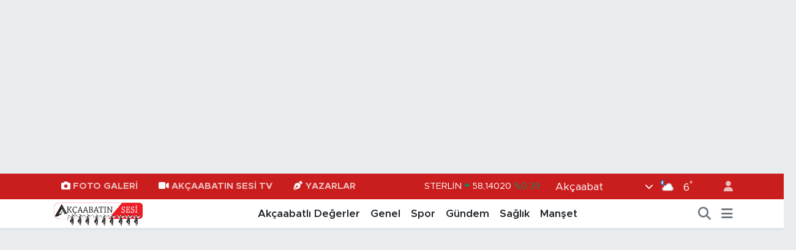

--- FILE ---
content_type: text/html; charset=UTF-8
request_url: https://www.akcaabatinsesi.com/inmenin-5-belirtisine-dikkat
body_size: 23554
content:
<!DOCTYPE html>
<html lang="tr" data-theme="flow">
<head>
<link rel="dns-prefetch" href="//www.akcaabatinsesi.com">
<link rel="dns-prefetch" href="//akcaabatinsesicom.teimg.com">
<link rel="dns-prefetch" href="//static.tebilisim.com">
<link rel="dns-prefetch" href="//cdn.onesignal.com">
<link rel="dns-prefetch" href="//www.youtube.com">
<link rel="dns-prefetch" href="//www.facebook.com">
<link rel="dns-prefetch" href="//www.twitter.com">
<link rel="dns-prefetch" href="//www.instagram.com">
<link rel="dns-prefetch" href="//api.whatsapp.com">
<link rel="dns-prefetch" href="//x.com">
<link rel="dns-prefetch" href="//www.linkedin.com">
<link rel="dns-prefetch" href="//pinterest.com">
<link rel="dns-prefetch" href="//t.me">
<link rel="dns-prefetch" href="//media.api-sports.io">
<link rel="dns-prefetch" href="//tebilisim.com">
<link rel="dns-prefetch" href="//facebook.com">
<link rel="dns-prefetch" href="//twitter.com">

    <meta charset="utf-8">
<title>İnmenin 5 Belirtisine Dikkat! - Akçaabat&#039;ın Tarafsız, İlkeli, Objektif İnternet Haber Sitesi</title>
<meta name="description" content="İnme (felç) dünyada ve ülkemizde kalıcı sakatlık ile hayati risk nedenleri arasında ilk sıralarda yer alıyor.">
<meta name="keywords" content="inme, felç">
<link rel="canonical" href="https://www.akcaabatinsesi.com/inmenin-5-belirtisine-dikkat">
<meta name="viewport" content="width=device-width,initial-scale=1">
<meta name="X-UA-Compatible" content="IE=edge">
<meta name="robots" content="max-image-preview:large">
<meta name="theme-color" content="#ca1e1e">
<meta name="title" content="İnmenin 5 Belirtisine Dikkat!">
<meta name="articleSection" content="news">
<meta name="datePublished" content="2022-10-26T12:42:00+03:00">
<meta name="dateModified" content="2022-10-26T12:42:00+03:00">
<meta name="articleAuthor" content="Köksal Ustaoğlu">
<meta name="author" content="Köksal Ustaoğlu">
<link rel="amphtml" href="https://www.akcaabatinsesi.com/inmenin-5-belirtisine-dikkat/amp">
<meta property="og:site_name" content="Akçaabat&#039;ın Tarafsız, İlkeli, Objektif İnternet Haber Sitesi">
<meta property="og:title" content="İnmenin 5 Belirtisine Dikkat!">
<meta property="og:description" content="İnme (felç) dünyada ve ülkemizde kalıcı sakatlık ile hayati risk nedenleri arasında ilk sıralarda yer alıyor.">
<meta property="og:url" content="https://www.akcaabatinsesi.com/inmenin-5-belirtisine-dikkat">
<meta property="og:image" content="https://akcaabatinsesicom.teimg.com/akcaabatinsesi-com/uploads/2022/10/inme.png">
<meta property="og:type" content="article">
<meta property="og:article:published_time" content="2022-10-26T12:42:00+03:00">
<meta property="og:article:modified_time" content="2022-10-26T12:42:00+03:00">
<meta name="twitter:card" content="summary_large_image">
<meta name="twitter:site" content="@akcaabatinsesii">
<meta name="twitter:title" content="İnmenin 5 Belirtisine Dikkat!">
<meta name="twitter:description" content="İnme (felç) dünyada ve ülkemizde kalıcı sakatlık ile hayati risk nedenleri arasında ilk sıralarda yer alıyor.">
<meta name="twitter:image" content="https://akcaabatinsesicom.teimg.com/akcaabatinsesi-com/uploads/2022/10/inme.png">
<meta name="twitter:url" content="https://www.akcaabatinsesi.com/inmenin-5-belirtisine-dikkat">
<link rel="shortcut icon" type="image/x-icon" href="https://akcaabatinsesicom.teimg.com/akcaabatinsesi-com/uploads/2022/09/zzz.png">
<link rel="manifest" href="https://www.akcaabatinsesi.com/manifest.json?v=6.6.4" />
<link rel="preload" href="https://static.tebilisim.com/flow/assets/css/font-awesome/fa-solid-900.woff2" as="font" type="font/woff2" crossorigin />
<link rel="preload" href="https://static.tebilisim.com/flow/assets/css/font-awesome/fa-brands-400.woff2" as="font" type="font/woff2" crossorigin />
<link rel="preload" href="https://static.tebilisim.com/flow/assets/css/weather-icons/font/weathericons-regular-webfont.woff2" as="font" type="font/woff2" crossorigin />
<link rel="preload" href="https://static.tebilisim.com/flow/vendor/te/fonts/metropolis/metropolis-bold.woff2" as="font" type="font/woff2" crossorigin />
<link rel="preload" href="https://static.tebilisim.com/flow/vendor/te/fonts/metropolis/metropolis-light.woff2" as="font" type="font/woff2" crossorigin />
<link rel="preload" href="https://static.tebilisim.com/flow/vendor/te/fonts/metropolis/metropolis-medium.woff2" as="font" type="font/woff2" crossorigin />
<link rel="preload" href="https://static.tebilisim.com/flow/vendor/te/fonts/metropolis/metropolis-regular.woff2" as="font" type="font/woff2" crossorigin />
<link rel="preload" href="https://static.tebilisim.com/flow/vendor/te/fonts/metropolis/metropolis-semibold.woff2" as="font" type="font/woff2" crossorigin />


<link rel="preload" as="style" href="https://static.tebilisim.com/flow/vendor/te/fonts/metropolis.css?v=6.6.4">
<link rel="stylesheet" href="https://static.tebilisim.com/flow/vendor/te/fonts/metropolis.css?v=6.6.4">

<style>:root {
        --te-link-color: #333;
        --te-link-hover-color: #000;
        --te-font: "Metropolis";
        --te-secondary-font: "Metropolis";
        --te-h1-font-size: 45px;
        --te-color: #ca1e1e;
        --te-hover-color: #750b0b;
        --mm-ocd-width: 85%!important; /*  Mobil Menü Genişliği */
        --swiper-theme-color: var(--te-color)!important;
        --header-13-color: #ffc107;
    }</style><link rel="preload" as="style" href="https://static.tebilisim.com/flow/assets/vendor/bootstrap/css/bootstrap.min.css?v=6.6.4">
<link rel="stylesheet" href="https://static.tebilisim.com/flow/assets/vendor/bootstrap/css/bootstrap.min.css?v=6.6.4">
<link rel="preload" as="style" href="https://static.tebilisim.com/flow/assets/css/app6.6.4.min.css">
<link rel="stylesheet" href="https://static.tebilisim.com/flow/assets/css/app6.6.4.min.css">



<script type="application/ld+json">{"@context":"https:\/\/schema.org","@type":"WebSite","url":"https:\/\/www.akcaabatinsesi.com","potentialAction":{"@type":"SearchAction","target":"https:\/\/www.akcaabatinsesi.com\/arama?q={query}","query-input":"required name=query"}}</script>

<script type="application/ld+json">{"@context":"https:\/\/schema.org","@type":"NewsMediaOrganization","url":"https:\/\/www.akcaabatinsesi.com","name":"Ak\u00e7aabat\u0131n Sesi","logo":"https:\/\/akcaabatinsesicom.teimg.com\/akcaabatinsesi-com\/uploads\/2022\/09\/logo.png","sameAs":["https:\/\/www.facebook.com\/akcaabatinsesi","https:\/\/www.twitter.com\/akcaabatinsesii","https:\/\/www.youtube.com\/https:\/\/www.youtube.com\/channel\/UCtKw7ylP_2a4uiPOiPFGNdQ","https:\/\/www.instagram.com\/akcaabatinsesi"]}</script>

<script type="application/ld+json">{"@context":"https:\/\/schema.org","@graph":[{"@type":"SiteNavigationElement","name":"Ana Sayfa","url":"https:\/\/www.akcaabatinsesi.com","@id":"https:\/\/www.akcaabatinsesi.com"},{"@type":"SiteNavigationElement","name":"Genel","url":"https:\/\/www.akcaabatinsesi.com\/genel","@id":"https:\/\/www.akcaabatinsesi.com\/genel"},{"@type":"SiteNavigationElement","name":"Spor","url":"https:\/\/www.akcaabatinsesi.com\/spor","@id":"https:\/\/www.akcaabatinsesi.com\/spor"},{"@type":"SiteNavigationElement","name":"E\u011fitim","url":"https:\/\/www.akcaabatinsesi.com\/egitim","@id":"https:\/\/www.akcaabatinsesi.com\/egitim"},{"@type":"SiteNavigationElement","name":"Ekonomi","url":"https:\/\/www.akcaabatinsesi.com\/ekonomi","@id":"https:\/\/www.akcaabatinsesi.com\/ekonomi"},{"@type":"SiteNavigationElement","name":"G\u00fcndem","url":"https:\/\/www.akcaabatinsesi.com\/gundem","@id":"https:\/\/www.akcaabatinsesi.com\/gundem"},{"@type":"SiteNavigationElement","name":"B\u00f6lgesel","url":"https:\/\/www.akcaabatinsesi.com\/bolgesel","@id":"https:\/\/www.akcaabatinsesi.com\/bolgesel"},{"@type":"SiteNavigationElement","name":"K\u00fclt\u00fcr Sanat","url":"https:\/\/www.akcaabatinsesi.com\/kultur-sanat","@id":"https:\/\/www.akcaabatinsesi.com\/kultur-sanat"},{"@type":"SiteNavigationElement","name":"Magazin","url":"https:\/\/www.akcaabatinsesi.com\/magazin","@id":"https:\/\/www.akcaabatinsesi.com\/magazin"},{"@type":"SiteNavigationElement","name":"Medya","url":"https:\/\/www.akcaabatinsesi.com\/medya","@id":"https:\/\/www.akcaabatinsesi.com\/medya"},{"@type":"SiteNavigationElement","name":"Sa\u011fl\u0131k","url":"https:\/\/www.akcaabatinsesi.com\/saglik","@id":"https:\/\/www.akcaabatinsesi.com\/saglik"},{"@type":"SiteNavigationElement","name":"Siyaset","url":"https:\/\/www.akcaabatinsesi.com\/siyaset","@id":"https:\/\/www.akcaabatinsesi.com\/siyaset"},{"@type":"SiteNavigationElement","name":"Teknoloji","url":"https:\/\/www.akcaabatinsesi.com\/teknoloji","@id":"https:\/\/www.akcaabatinsesi.com\/teknoloji"},{"@type":"SiteNavigationElement","name":"GURBETTEN SILAYA","url":"https:\/\/www.akcaabatinsesi.com\/gurbetten-silaya","@id":"https:\/\/www.akcaabatinsesi.com\/gurbetten-silaya"},{"@type":"SiteNavigationElement","name":"Foto Galeri","url":"https:\/\/www.akcaabatinsesi.com\/foto-galeri","@id":"https:\/\/www.akcaabatinsesi.com\/foto-galeri"},{"@type":"SiteNavigationElement","name":"K\u00f6\u015fe Yazarlar\u0131","url":"https:\/\/www.akcaabatinsesi.com\/kose-yazarlari","@id":"https:\/\/www.akcaabatinsesi.com\/kose-yazarlari"},{"@type":"SiteNavigationElement","name":"Man\u015fet","url":"https:\/\/www.akcaabatinsesi.com\/manset","@id":"https:\/\/www.akcaabatinsesi.com\/manset"},{"@type":"SiteNavigationElement","name":"Ulusal Son Dakika Haberleri","url":"https:\/\/www.akcaabatinsesi.com\/ulusal-son-dakika-haberleri","@id":"https:\/\/www.akcaabatinsesi.com\/ulusal-son-dakika-haberleri"},{"@type":"SiteNavigationElement","name":"Ak\u00e7aabatl\u0131 De\u011ferlerimiz","url":"https:\/\/www.akcaabatinsesi.com\/akcaabatli-degerler-1","@id":"https:\/\/www.akcaabatinsesi.com\/akcaabatli-degerler-1"},{"@type":"SiteNavigationElement","name":"Gizlilik \u0130lkeleri","url":"https:\/\/www.akcaabatinsesi.com\/gizlilik-ilkeleri","@id":"https:\/\/www.akcaabatinsesi.com\/gizlilik-ilkeleri"},{"@type":"SiteNavigationElement","name":"404 - Arad\u0131\u011f\u0131n\u0131z Sayfa Bulunamad\u0131","url":"https:\/\/www.akcaabatinsesi.com\/404-aradiginiz-sayfa-bulunamadi","@id":"https:\/\/www.akcaabatinsesi.com\/404-aradiginiz-sayfa-bulunamadi"},{"@type":"SiteNavigationElement","name":"404 - Arad\u0131\u011f\u0131n\u0131z Sayfa Bulunamad\u0131","url":"https:\/\/www.akcaabatinsesi.com\/404-aradiginiz-sayfa-bulunamadi-1","@id":"https:\/\/www.akcaabatinsesi.com\/404-aradiginiz-sayfa-bulunamadi-1"},{"@type":"SiteNavigationElement","name":"K\u00fcnye","url":"https:\/\/www.akcaabatinsesi.com\/kunye","@id":"https:\/\/www.akcaabatinsesi.com\/kunye"},{"@type":"SiteNavigationElement","name":"Canl\u0131 Tv \u0130zle","url":"https:\/\/www.akcaabatinsesi.com\/canli-tv-izle","@id":"https:\/\/www.akcaabatinsesi.com\/canli-tv-izle"},{"@type":"SiteNavigationElement","name":"Uzung\u00f6l Canl\u0131 Mobese \u0130zle","url":"https:\/\/www.akcaabatinsesi.com\/uzungol-canli-mobese-izle","@id":"https:\/\/www.akcaabatinsesi.com\/uzungol-canli-mobese-izle"},{"@type":"SiteNavigationElement","name":"Trabzon Za\u011fnos Vadisi Canl\u0131 Mobese \u0130zle","url":"https:\/\/www.akcaabatinsesi.com\/trabzon-zagnos-vadisi-canli-mobese-izle","@id":"https:\/\/www.akcaabatinsesi.com\/trabzon-zagnos-vadisi-canli-mobese-izle"},{"@type":"SiteNavigationElement","name":"Trabzon Boztepe Canl\u0131 Mobese \u0130zle","url":"https:\/\/www.akcaabatinsesi.com\/trabzon-boztepe-canli-mobese-izle","@id":"https:\/\/www.akcaabatinsesi.com\/trabzon-boztepe-canli-mobese-izle"},{"@type":"SiteNavigationElement","name":"Trabzon Kalk\u0131nma Mahallesi Canl\u0131 Mobese \u0130zle","url":"https:\/\/www.akcaabatinsesi.com\/trabzon-kalkinma-mahallesi-canli-mobese-izle","@id":"https:\/\/www.akcaabatinsesi.com\/trabzon-kalkinma-mahallesi-canli-mobese-izle"},{"@type":"SiteNavigationElement","name":"Trabzon Ayasofya M\u00fczesi Camisi Mobese Canl\u0131 \u0130zle","url":"https:\/\/www.akcaabatinsesi.com\/trabzon-ayasofya-muzesi-camisi-mobese-canli-izle","@id":"https:\/\/www.akcaabatinsesi.com\/trabzon-ayasofya-muzesi-camisi-mobese-canli-izle"},{"@type":"SiteNavigationElement","name":"Trabzon Ayasofya Kav\u015fa\u011f\u0131 Canl\u0131 Mobese \u0130zle","url":"https:\/\/www.akcaabatinsesi.com\/trabzon-ayasofya-kavsagi-canli-mobese-izle","@id":"https:\/\/www.akcaabatinsesi.com\/trabzon-ayasofya-kavsagi-canli-mobese-izle"},{"@type":"SiteNavigationElement","name":"Trabzon Sahil Y\u00fcr\u00fcy\u00fc\u015f Yolu Canl\u0131 Mobese \u0130zle","url":"https:\/\/www.akcaabatinsesi.com\/trabzon-sahil-yuruyus-yolu-canli-mobese-izle","@id":"https:\/\/www.akcaabatinsesi.com\/trabzon-sahil-yuruyus-yolu-canli-mobese-izle"},{"@type":"SiteNavigationElement","name":"Trabzon Canl\u0131 Mobese \u0130zle","url":"https:\/\/www.akcaabatinsesi.com\/trabzon-canli-mobese-izle","@id":"https:\/\/www.akcaabatinsesi.com\/trabzon-canli-mobese-izle"},{"@type":"SiteNavigationElement","name":"AK\u00c7AABAT \u0130L\u00c7ES\u0130NDE N\u00d6BET\u00c7\u0130 ECZANELER","url":"https:\/\/www.akcaabatinsesi.com\/nobetci-eczaneler","@id":"https:\/\/www.akcaabatinsesi.com\/nobetci-eczaneler"},{"@type":"SiteNavigationElement","name":"\u0130leti\u015fim","url":"https:\/\/www.akcaabatinsesi.com\/iletisim","@id":"https:\/\/www.akcaabatinsesi.com\/iletisim"},{"@type":"SiteNavigationElement","name":"Gizlilik S\u00f6zle\u015fmesi","url":"https:\/\/www.akcaabatinsesi.com\/gizlilik-sozlesmesi","@id":"https:\/\/www.akcaabatinsesi.com\/gizlilik-sozlesmesi"},{"@type":"SiteNavigationElement","name":"Yazarlar","url":"https:\/\/www.akcaabatinsesi.com\/yazarlar","@id":"https:\/\/www.akcaabatinsesi.com\/yazarlar"},{"@type":"SiteNavigationElement","name":"Foto Galeri","url":"https:\/\/www.akcaabatinsesi.com\/foto-galeri","@id":"https:\/\/www.akcaabatinsesi.com\/foto-galeri"},{"@type":"SiteNavigationElement","name":"Video Galeri","url":"https:\/\/www.akcaabatinsesi.com\/video","@id":"https:\/\/www.akcaabatinsesi.com\/video"},{"@type":"SiteNavigationElement","name":"Biyografiler","url":"https:\/\/www.akcaabatinsesi.com\/biyografi","@id":"https:\/\/www.akcaabatinsesi.com\/biyografi"},{"@type":"SiteNavigationElement","name":"Firma Rehberi","url":"https:\/\/www.akcaabatinsesi.com\/rehber","@id":"https:\/\/www.akcaabatinsesi.com\/rehber"},{"@type":"SiteNavigationElement","name":"Seri \u0130lanlar","url":"https:\/\/www.akcaabatinsesi.com\/ilan","@id":"https:\/\/www.akcaabatinsesi.com\/ilan"},{"@type":"SiteNavigationElement","name":"Vefatlar","url":"https:\/\/www.akcaabatinsesi.com\/vefat","@id":"https:\/\/www.akcaabatinsesi.com\/vefat"},{"@type":"SiteNavigationElement","name":"R\u00f6portajlar","url":"https:\/\/www.akcaabatinsesi.com\/roportaj","@id":"https:\/\/www.akcaabatinsesi.com\/roportaj"},{"@type":"SiteNavigationElement","name":"Anketler","url":"https:\/\/www.akcaabatinsesi.com\/anketler","@id":"https:\/\/www.akcaabatinsesi.com\/anketler"},{"@type":"SiteNavigationElement","name":"Ak\u00e7aabat Bug\u00fcn, Yar\u0131n ve 1 Haftal\u0131k Hava Durumu Tahmini","url":"https:\/\/www.akcaabatinsesi.com\/akcaabat-hava-durumu","@id":"https:\/\/www.akcaabatinsesi.com\/akcaabat-hava-durumu"},{"@type":"SiteNavigationElement","name":"Ak\u00e7aabat Namaz Vakitleri","url":"https:\/\/www.akcaabatinsesi.com\/akcaabat-namaz-vakitleri","@id":"https:\/\/www.akcaabatinsesi.com\/akcaabat-namaz-vakitleri"},{"@type":"SiteNavigationElement","name":"Puan Durumu ve Fikst\u00fcr","url":"https:\/\/www.akcaabatinsesi.com\/futbol\/super-lig-puan-durumu-ve-fikstur","@id":"https:\/\/www.akcaabatinsesi.com\/futbol\/super-lig-puan-durumu-ve-fikstur"}]}</script>

<script type="application/ld+json">{"@context":"https:\/\/schema.org","@type":"BreadcrumbList","itemListElement":[{"@type":"ListItem","position":1,"item":{"@type":"Thing","@id":"https:\/\/www.akcaabatinsesi.com","name":"Haberler"}}]}</script>
<script type="application/ld+json">{"@context":"https:\/\/schema.org","@type":"NewsArticle","headline":"\u0130nmenin 5 Belirtisine Dikkat!","articleSection":"Sa\u011fl\u0131k","dateCreated":"2022-10-26T12:42:00+03:00","datePublished":"2022-10-26T12:42:00+03:00","dateModified":"2022-10-26T12:42:00+03:00","wordCount":811,"genre":"news","mainEntityOfPage":{"@type":"WebPage","@id":"https:\/\/www.akcaabatinsesi.com\/inmenin-5-belirtisine-dikkat"},"articleBody":"<p style=\"text-align: justify;\">\u0130nme ge\u00e7iren ki\u015filerde aniden ortaya \u00e7\u0131kan bir tarafta g\u00fc\u00e7s\u00fczl\u00fck, uyu\u015fma veya konu\u015fma zorlu\u011fu en s\u0131k g\u00f6r\u00fclen belirtiler aras\u0131nda bulunuyor. \u0130nme belirtileri bazen geri d\u00f6n\u00fc\u015fl\u00fc olabilirken, bu rahats\u0131zl\u0131\u011fa do\u011fru m\u00fcdahale edilmedi\u011finde s\u0131kl\u0131kla kal\u0131c\u0131 hasar olu\u015fabiliyor. Ancak erken m\u00fcdahale, felcin kal\u0131c\u0131 hale gelmesini \u00f6nleyebilir. \u0130nme ge\u00e7iren bir hastada belirtiler ortaya \u00e7\u0131kt\u0131ktan sonra ilk 6 saatte tedaviye ba\u015flanmas\u0131 \u00f6zellikle damar t\u0131kan\u0131kl\u0131\u011f\u0131na ba\u011fl\u0131 ortaya \u00e7\u0131kabilecek hasar\u0131n d\u00fczeltilebilmesi a\u00e7\u0131s\u0131ndan b\u00fcy\u00fck \u00f6nem ta\u015f\u0131yor. Bu y\u00fczden inme belirtileri g\u00f6r\u00fclen ki\u015filerin zaman kaybetmeden sa\u011fl\u0131k kurulu\u015funa g\u00f6t\u00fcr\u00fclmesi ve inme tedavisine h\u0131zla ba\u015flanmas\u0131 gerekiyor. Memorial Antalya Hastanesi N\u00f6roloji B\u00f6l\u00fcm\u00fc\u2019nden Uz. Dr. Elif Sar\u0131\u00f6nder Gencer, 29 Ekim D\u00fcnya \u0130nme G\u00fcn\u00fc nedeniyle inme (fel\u00e7) hakk\u0131nda bilinmesi gerekenleri anlatt\u0131.<\/p>\r\n\r\n<p style=\"text-align: justify;\">\u0130nme hastal\u0131\u011f\u0131n\u0131 tan\u0131y\u0131n<\/p>\r\n\r\n<p style=\"text-align: justify;\">\u0130nme (fel\u00e7)&nbsp; beynin ne kadar s\u00fcreyle kan ak\u0131\u015f\u0131ndan yoksun oldu\u011funa ve hangi k\u0131sm\u0131n etkilendi\u011fine ba\u011fl\u0131 olarak, baz\u0131 b\u00f6lgelerde ge\u00e7ici veya kal\u0131c\u0131 sakatl\u0131klar ya\u015fanmas\u0131 durumu olarak ifade edilmektedir. \u0130nme (fel\u00e7), v\u00fccutta vask\u00fcler (damarsal) olaylara ba\u011fl\u0131 ani geli\u015fen fokal n\u00f6rolojik belirtiler i\u00e7in kullan\u0131l\u0131r. \u0130nme sonras\u0131 ki\u015fi bir\u00e7ok i\u015fi yapmada yak\u0131nlar\u0131na ba\u011f\u0131ml\u0131 hale gelebilir. Ayr\u0131ca inme en fazla fonksiyon kayb\u0131na, di\u011fer bir deyi\u015fle kal\u0131c\u0131 engellili\u011fe yol a\u00e7an hastal\u0131klar aras\u0131nda ilk s\u0131ralarda yer almaktad\u0131r ve ya\u015fam kalitesini olumsuz y\u00f6nde etkilemektedir. \u0130nmenin iki \u00e7e\u015fidi vard\u0131r. Bunlar damar t\u0131kan\u0131kl\u0131\u011f\u0131na ba\u011fl\u0131 iskemik inme veya&nbsp; kan damar\u0131 s\u0131z\u0131nt\u0131s\u0131na ba\u011fl\u0131 hemorajik inmedir. Baz\u0131 hastalarda beyine giden kan ak\u0131\u015f\u0131n\u0131n ge\u00e7ici olarak kesilmesi ile olu\u015fan kal\u0131c\u0131 belirtilere neden olmayan ge\u00e7ici iskemik atak ortaya \u00e7\u0131kar.<\/p>\r\n\r\n<p style=\"text-align: justify;\">Kad\u0131nlarda daha \u00e7ok g\u00f6r\u00fcl\u00fcyor<\/p>\r\n\r\n<p style=\"text-align: justify;\">55 ya\u015f \u00fczeri ki\u015filerin, gen\u00e7lere k\u0131yasla inme olas\u0131l\u0131\u011f\u0131 daha y\u00fcksektir. Erkeklerde inme riski de kad\u0131nlara oranla daha y\u00fcksek seyretmesine ra\u011fmen kad\u0131nlarda inmeden dolay\u0131 \u00f6l\u00fcm oranlar\u0131 erkeklerden fazlad\u0131r. \u00d6strojen i\u00e7eren do\u011fum kontrol haplar\u0131n\u0131n veya hormon tedavilerinin kullan\u0131lmas\u0131 fel\u00e7 riskini art\u0131r\u0131r. Fazla kilolu ya da obezite hastas\u0131 olmak, fiziksel hareketsizlik, sigara veya uyu\u015fturucu kullan\u0131m\u0131 inme ge\u00e7irme riskini art\u0131rabilir. T\u0131bbi olarak inme i\u00e7in y\u00fcksek riskli hastal\u0131klar aras\u0131nda; hipertansiyon, hiperlipidemi, diyabet, kalp yetmezli\u011fi, atrial fibrilasyon gibi kalp ritim bozukluklar\u0131, obsr\u00fcktif uyku apnesi say\u0131labilir.<\/p>\r\n\r\n<p style=\"text-align: justify;\">Belirtileri anlamak b\u00fcy\u00fck \u00f6nem ta\u015f\u0131yor<\/p>\r\n\r\n<p style=\"text-align: justify;\">\u00d6ncelikle hastan\u0131n inme ge\u00e7irdi\u011fini anlamak \u00e7ok \u00f6nemlidir. Bir ki\u015fi veya \u00e7evresindeki biri fel\u00e7 ge\u00e7iriyorsa, belirtilerin ba\u015flad\u0131\u011f\u0131 zamana da dikkat edilmesi gerekir. \u00c7\u00fcnk\u00fc bu hastal\u0131kta tedaviden en \u00e7ok fayda g\u00f6ren hasta grubu belirtiler ba\u015flad\u0131ktan sonra ilk saatlerde tedavi edilenlerdir.<\/p>\r\n\r\n<p style=\"text-align: justify;\">Bir ki\u015fide aniden ortaya \u015fu belirtiler varsa inmeden \u015f\u00fcphelenilmesi gerekir;<\/p>\r\n\r\n<p style=\"text-align: justify;\">Y\u00fczde kayma<\/p>\r\n\r\n<p style=\"text-align: justify;\">Konu\u015fmada bozulma<\/p>\r\n\r\n<p style=\"text-align: justify;\">Ayn\u0131 taraf kol ya da bacakta g\u00fc\u00e7s\u00fczl\u00fck<\/p>\r\n\r\n<p style=\"text-align: justify;\">\u00c7ift g\u00f6rme<\/p>\r\n\r\n<p style=\"text-align: justify;\">Ani g\u00f6rme kayb\u0131<\/p>\r\n\r\n<p style=\"text-align: justify;\">Belirtilerden bir veya birka\u00e7\u0131n\u0131n g\u00f6r\u00fclmesi durumunda zaman kaybetmeden acil t\u0131bbi yard\u0131m i\u00e7in arama yapmak gerekir. Semptomlar\u0131n de\u011fi\u015fip de\u011fi\u015fmeyece\u011fini g\u00f6rmek ad\u0131na zaman kaybetmemek \u00f6nemlidir. \u0130nme i\u00e7in her dakika, her saniye b\u00fcy\u00fck \u00f6nem arz etmektedir. \u0130nme ne kadar uzun s\u00fcre tedavi edilmezse, beyin hasar\u0131 ve sakatl\u0131k potansiyeli de o \u00f6l\u00e7\u00fcde artar.<\/p>\r\n\r\n<p style=\"text-align: justify;\">Zaman kaybetmeden tedaviye ba\u015flanmas\u0131 gerekiyor<\/p>\r\n\r\n<p style=\"text-align: justify;\">Akut inmeli hastan\u0131n de\u011ferlendirilmesi ve tedavi planlamas\u0131nda g\u00f6r\u00fcnt\u00fcleme tetkikleri olmazsa olmazd\u0131r. Akut inmeli hastan\u0131n beyin g\u00f6r\u00fcnt\u00fclemesi i\u00e7in en s\u0131k kullan\u0131lan y\u00f6ntem \u201ckontrasts\u0131z Beyin Bilgisayarl\u0131 Tomografisi (BBT)\u201ddir. Bu i\u015flem kolay ula\u015f\u0131labilir olu\u015fu, h\u0131zl\u0131 ve k\u0131sa s\u00fcrede \u00e7ekim yap\u0131labilmesi, kanamay\u0131 d\u0131\u015flamak i\u00e7in yeterli olu\u015fu ve MRG \u00e7ekilmesinin uygun olmad\u0131\u011f\u0131 vakalarda da uygulanabilmesi nedeniyle avantajl\u0131d\u0131r.<\/p>\r\n\r\n<p style=\"text-align: justify;\">Giri\u015fimsel y\u00f6ntemle p\u0131ht\u0131 \u00e7\u0131kar\u0131labiliyor!<\/p>\r\n\r\n<p style=\"text-align: justify;\">Erken m\u00fcdahale felcin kal\u0131c\u0131 olmas\u0131n\u0131 \u00f6nleyebilir. Hastaya ne kadar erken m\u00fcdahale edilirse, felcin d\u00fczelme \u015fans\u0131 da o kadar fazla olacakt\u0131r. \u0130deali, hastan\u0131n ilk birka\u00e7 saat i\u00e7inde tedavisinin yap\u0131labilmesidir. \u0130lk 4-5 saatte ila\u00e7l\u0131 p\u0131ht\u0131 eritici tedavi, yani tromboliz tedavisi y\u0131llard\u0131r hastalara uygulanabilmekteyken, 2015 y\u0131l\u0131ndan beri ilk 6 saat i\u00e7inde de anjiyografik p\u0131ht\u0131 \u00e7\u0131karma (trombektomi) tedavisinin yarar\u0131 kan\u0131tlanm\u0131\u015ft\u0131r. \u0130lk 6 saatte uygulanan anjiyografik p\u0131ht\u0131 \u00e7\u0131karma tedavisi \u00e7ok \u00f6nemlidir \u00e7\u00fcnk\u00fc tedavi edilen 4 hastan\u0131n 1\u2019i tamamen eski sa\u011fl\u0131\u011f\u0131na ve hayat\u0131na d\u00f6nebilmektedir.<\/p>\r\n\r\n<p style=\"text-align: justify;\"><img alt=\"\" src=\"https:\/\/akcaabatinsesicom.teimg.com\/akcaabatinsesi-com\/uploads\/2022\/10\/23856-38.jpg\" style=\"width: 600px; height: 278px;\" \/><\/p>","description":"\u0130nme (fel\u00e7) d\u00fcnyada ve \u00fclkemizde kal\u0131c\u0131 sakatl\u0131k ile hayati risk nedenleri aras\u0131nda ilk s\u0131ralarda yer al\u0131yor.","inLanguage":"tr-TR","keywords":["inme","fel\u00e7"],"image":{"@type":"ImageObject","url":"https:\/\/akcaabatinsesicom.teimg.com\/crop\/1280x720\/akcaabatinsesi-com\/uploads\/2022\/10\/inme.png","width":"1280","height":"720","caption":"\u0130nmenin 5 Belirtisine Dikkat!"},"publishingPrinciples":"https:\/\/www.akcaabatinsesi.com\/gizlilik-sozlesmesi","isFamilyFriendly":"http:\/\/schema.org\/True","isAccessibleForFree":"http:\/\/schema.org\/True","publisher":{"@type":"Organization","name":"Ak\u00e7aabat\u0131n Sesi","image":"https:\/\/akcaabatinsesicom.teimg.com\/akcaabatinsesi-com\/uploads\/2022\/09\/logo.png","logo":{"@type":"ImageObject","url":"https:\/\/akcaabatinsesicom.teimg.com\/akcaabatinsesi-com\/uploads\/2022\/09\/logo.png","width":"640","height":"375"}},"author":{"@type":"Person","name":"K\u00f6ksal Ustao\u011flu","honorificPrefix":"","jobTitle":"Gazeteci \/ Edit\u00f6r","url":null}}</script>





<script src="https://cdn.onesignal.com/sdks/OneSignalSDK.js" async=""></script>
<script>
  window.OneSignal = window.OneSignal || [];
  OneSignal.push(function() {
    OneSignal.init({
      appId: "681d2ab0-bc6f-4a57-a977-ff5ea60b6022",
    });
  });
</script>






</head>




<body class="d-flex flex-column min-vh-100">

    <div id="ad_152" data-channel="152" data-advert="temedya" data-rotation="120" class="d-none d-sm-flex flex-column align-items-center justify-content-start text-center mx-auto overflow-hidden my-3" data-affix="0" style="width: 1300px;height: 250px;" data-width="1300" data-height="250"></div><div id="ad_152_mobile" data-channel="152" data-advert="temedya" data-rotation="120" class="d-flex d-sm-none flex-column align-items-center justify-content-start text-center mx-auto overflow-hidden my-3" data-affix="0" style="width: 380px;" data-width="380"></div>
    

    <header class="header-4">
    <div class="top-header d-none d-lg-block">
        <div class="container">
            <div class="d-flex justify-content-between align-items-center">

                <ul  class="top-menu nav small sticky-top">
        <li class="nav-item   ">
        <a href="/foto-galeri" class="nav-link pe-3" target="_self" title="Foto Galeri"><i class="fa fa-camera me-1 text-light mr-1"></i>Foto Galeri</a>
        
    </li>
        <li class="nav-item   ">
        <a href="https://www.youtube.com/channel/UCtKw7ylP_2a4uiPOiPFGNdQ" class="nav-link pe-3" target="_blank" title="Akçaabatın Sesi TV"><i class="fa fa-video me-1 text-light mr-1"></i>Akçaabatın Sesi TV</a>
        
    </li>
        <li class="nav-item   ">
        <a href="/yazarlar" class="nav-link pe-3" target="_self" title="Yazarlar"><i class="fa fa-pen-nib me-1 text-light mr-1"></i>Yazarlar</a>
        
    </li>
    </ul>


                                    <div class="position-relative overflow-hidden ms-auto text-end" style="height: 36px;">
                        <!-- PİYASALAR -->
        <div class="newsticker mini small">
        <ul class="newsticker__list list-unstyled" data-header="4">
            <li class="newsticker__item col dolar">DOLAR
                <span class="text-danger"><i class="fa fa-caret-down"></i></span>
                <span class="value">43,26570</span>
                <span class="text-danger">%-0.04</span>
            </li>
            <li class="newsticker__item col euro">EURO
                <span class="text-success"><i class="fa fa-caret-up"></i></span>
                <span class="value">50,41750</span>
                <span class="text-success">%0.42</span>
            </li>
            <li class="newsticker__item col euro">STERLİN
                <span class="text-success"><i class="fa fa-caret-up"></i></span>
                <span class="value">58,14020</span>
                <span class="text-success">%0.39</span>
            </li>
            <li class="newsticker__item col altin">G.ALTIN
                <span class="text-success"><i class="fa fa-caret-up"></i></span>
                <span class="value">6497,33000</span>
                <span class="text-success">%1.91</span>
            </li>
            <li class="newsticker__item col bist">BİST100
                <span class="text-success"><i class="fa fa-caret-up"></i></span>
                <span class="value">12.748,00</span>
                <span class="text-success">%63</span>
            </li>
            <li class="newsticker__item col btc">BITCOIN
                <span class="text-danger"><i class="fa fa-caret-down"></i></span>
                <span class="value">93.054,53</span>
                <span class="text-danger">%-2.32</span>
            </li>
        </ul>
    </div>
    

                    </div>
                    <div class="d-flex justify-content-end align-items-center text-light ms-4 weather-widget mini">
                        <!-- HAVA DURUMU -->

<input type="hidden" name="widget_setting_weathercity" value="41.01970000,39.56293000" />

            <div class="weather d-none d-xl-block me-2" data-header="4">
            <div class="custom-selectbox text-white" onclick="toggleDropdown(this)" style="width: 100%">
    <div class="d-flex justify-content-between align-items-center">
        <span style="">Akçaabat</span>
        <i class="fas fa-chevron-down" style="font-size: 14px"></i>
    </div>
    <ul class="bg-white text-dark overflow-widget" style="min-height: 100px; max-height: 300px">
                        <li>
            <a href="https://www.akcaabatinsesi.com/trabzon-akcaabat-hava-durumu" title="Akçaabat Hava Durumu" class="text-dark">
                Akçaabat
            </a>
        </li>
                        <li>
            <a href="https://www.akcaabatinsesi.com/trabzon-arakli-hava-durumu" title="Araklı Hava Durumu" class="text-dark">
                Araklı
            </a>
        </li>
                        <li>
            <a href="https://www.akcaabatinsesi.com/trabzon-arsin-hava-durumu" title="Arsin Hava Durumu" class="text-dark">
                Arsin
            </a>
        </li>
                        <li>
            <a href="https://www.akcaabatinsesi.com/trabzon-besikduzu-hava-durumu" title="Beşikdüzü Hava Durumu" class="text-dark">
                Beşikdüzü
            </a>
        </li>
                        <li>
            <a href="https://www.akcaabatinsesi.com/trabzon-carsibasi-hava-durumu" title="Çarşıbaşı Hava Durumu" class="text-dark">
                Çarşıbaşı
            </a>
        </li>
                        <li>
            <a href="https://www.akcaabatinsesi.com/trabzon-caykara-hava-durumu" title="Çaykara Hava Durumu" class="text-dark">
                Çaykara
            </a>
        </li>
                        <li>
            <a href="https://www.akcaabatinsesi.com/trabzon-dernekpazari-hava-durumu" title="Dernekpazarı Hava Durumu" class="text-dark">
                Dernekpazarı
            </a>
        </li>
                        <li>
            <a href="https://www.akcaabatinsesi.com/trabzon-duzkoy-hava-durumu" title="Düzköy Hava Durumu" class="text-dark">
                Düzköy
            </a>
        </li>
                        <li>
            <a href="https://www.akcaabatinsesi.com/trabzon-hayrat-hava-durumu" title="Hayrat Hava Durumu" class="text-dark">
                Hayrat
            </a>
        </li>
                        <li>
            <a href="https://www.akcaabatinsesi.com/trabzon-koprubasi-hava-durumu" title="Köprübaşı Hava Durumu" class="text-dark">
                Köprübaşı
            </a>
        </li>
                        <li>
            <a href="https://www.akcaabatinsesi.com/trabzon-macka-hava-durumu" title="Maçka Hava Durumu" class="text-dark">
                Maçka
            </a>
        </li>
                        <li>
            <a href="https://www.akcaabatinsesi.com/trabzon-of-hava-durumu" title="Of Hava Durumu" class="text-dark">
                Of
            </a>
        </li>
                        <li>
            <a href="https://www.akcaabatinsesi.com/trabzon-ortahisar-hava-durumu" title="Ortahisar Hava Durumu" class="text-dark">
                Ortahisar
            </a>
        </li>
                        <li>
            <a href="https://www.akcaabatinsesi.com/trabzon-salpazari-hava-durumu" title="Şalpazarı Hava Durumu" class="text-dark">
                Şalpazarı
            </a>
        </li>
                        <li>
            <a href="https://www.akcaabatinsesi.com/trabzon-surmene-hava-durumu" title="Sürmene Hava Durumu" class="text-dark">
                Sürmene
            </a>
        </li>
                        <li>
            <a href="https://www.akcaabatinsesi.com/trabzon-tonya-hava-durumu" title="Tonya Hava Durumu" class="text-dark">
                Tonya
            </a>
        </li>
                        <li>
            <a href="https://www.akcaabatinsesi.com/trabzon-vakfikebir-hava-durumu" title="Vakfıkebir Hava Durumu" class="text-dark">
                Vakfıkebir
            </a>
        </li>
                        <li>
            <a href="https://www.akcaabatinsesi.com/trabzon-yomra-hava-durumu" title="Yomra Hava Durumu" class="text-dark">
                Yomra
            </a>
        </li>
            </ul>
</div>

        </div>
        <div class="d-none d-xl-block" data-header="4">
            <span class="lead me-2">
                <img src="//cdn.weatherapi.com/weather/64x64/night/116.png" class="condition" width="26" height="26" alt="6" />
            </span>
            <span class="degree text-white">6</span><sup class="text-white">°</sup>
        </div>
    
<div data-location='{"city":"TUXX0014"}' class="d-none"></div>


                    </div>
                                <ul class="nav ms-4">
                    <li class="nav-item ms-2"><a class="nav-link pe-0" href="/member/login" title="Üyelik Girişi" target="_blank"><i class="fa fa-user"></i></a></li>
                </ul>
            </div>
        </div>
    </div>
    <nav class="main-menu navbar navbar-expand-lg bg-white shadow-sm py-1">
        <div class="container">
            <div class="d-lg-none">
                <a href="#menu" title="Ana Menü"><i class="fa fa-bars fa-lg"></i></a>
            </div>
            <div>
                                <a class="navbar-brand me-0" href="/" title="Akçaabat&#039;ın Tarafsız, İlkeli, Objektif İnternet Haber Sitesi">
                    <img src="https://akcaabatinsesicom.teimg.com/akcaabatinsesi-com/uploads/2022/09/logo.png" alt="Akçaabat&#039;ın Tarafsız, İlkeli, Objektif İnternet Haber Sitesi" width="150" height="40" class="light-mode img-fluid flow-logo">
<img src="https://akcaabatinsesicom.teimg.com/akcaabatinsesi-com/uploads/2022/09/logo.png" alt="Akçaabat&#039;ın Tarafsız, İlkeli, Objektif İnternet Haber Sitesi" width="150" height="40" class="dark-mode img-fluid flow-logo d-none">

                </a>
                            </div>
            <div class="d-none d-lg-block">
                <ul  class="nav fw-semibold">
        <li class="nav-item   ">
        <a href="https://www.akcaabatinsesi.com/video" class="nav-link nav-link text-dark" target="_self" title="Akçaabatlı Değerler">Akçaabatlı Değerler</a>
        
    </li>
        <li class="nav-item   ">
        <a href="/genel" class="nav-link nav-link text-dark" target="_self" title="Genel">Genel</a>
        
    </li>
        <li class="nav-item   ">
        <a href="/spor" class="nav-link nav-link text-dark" target="_self" title="Spor">Spor</a>
        
    </li>
        <li class="nav-item   ">
        <a href="/gundem" class="nav-link nav-link text-dark" target="_self" title="Gündem">Gündem</a>
        
    </li>
        <li class="nav-item   ">
        <a href="/saglik" class="nav-link nav-link text-dark" target="_self" title="Sağlık">Sağlık</a>
        
    </li>
        <li class="nav-item   ">
        <a href="/manset" class="nav-link nav-link text-dark" target="_self" title="Manşet">Manşet</a>
        
    </li>
    </ul>

            </div>
            <ul class="navigation-menu nav d-flex align-items-center">
                <li class="nav-item">
                    <a href="/arama" class="nav-link" title="Ara">
                        <i class="fa fa-search fa-lg text-secondary"></i>
                    </a>
                </li>
                
                <li class="nav-item dropdown d-none d-lg-block position-static">
                    <a class="nav-link p-0 ms-2 text-secondary" data-bs-toggle="dropdown" href="#" aria-haspopup="true" aria-expanded="false" title="Ana Menü"><i class="fa fa-bars fa-lg"></i></a>
                    <div class="mega-menu dropdown-menu dropdown-menu-end text-capitalize shadow-lg border-0 rounded-0">

    <div class="row g-3 small p-3">

                <div class="col">
            <div class="extra-sections bg-light p-3 border">
                <a href="https://www.akcaabatinsesi.com/trabzon-nobetci-eczaneler" title="Trabzon Nöbetçi Eczaneler" class="d-block border-bottom pb-2 mb-2" target="_self"><i class="fa-solid fa-capsules me-2"></i>Trabzon Nöbetçi Eczaneler</a>
<a href="https://www.akcaabatinsesi.com/trabzon-hava-durumu" title="Trabzon Hava Durumu" class="d-block border-bottom pb-2 mb-2" target="_self"><i class="fa-solid fa-cloud-sun me-2"></i>Trabzon Hava Durumu</a>
<a href="https://www.akcaabatinsesi.com/trabzon-namaz-vakitleri" title="Trabzon Namaz Vakitleri" class="d-block border-bottom pb-2 mb-2" target="_self"><i class="fa-solid fa-mosque me-2"></i>Trabzon Namaz Vakitleri</a>
<a href="https://www.akcaabatinsesi.com/trabzon-trafik-durumu" title="Trabzon Trafik Yoğunluk Haritası" class="d-block border-bottom pb-2 mb-2" target="_self"><i class="fa-solid fa-car me-2"></i>Trabzon Trafik Yoğunluk Haritası</a>
<a href="https://www.akcaabatinsesi.com/futbol/super-lig-puan-durumu-ve-fikstur" title="Süper Lig Puan Durumu ve Fikstür" class="d-block border-bottom pb-2 mb-2" target="_self"><i class="fa-solid fa-chart-bar me-2"></i>Süper Lig Puan Durumu ve Fikstür</a>
<a href="https://www.akcaabatinsesi.com/tum-mansetler" title="Tüm Manşetler" class="d-block border-bottom pb-2 mb-2" target="_self"><i class="fa-solid fa-newspaper me-2"></i>Tüm Manşetler</a>
<a href="https://www.akcaabatinsesi.com/sondakika-haberleri" title="Son Dakika Haberleri" class="d-block border-bottom pb-2 mb-2" target="_self"><i class="fa-solid fa-bell me-2"></i>Son Dakika Haberleri</a>

            </div>
        </div>
        
        <div class="col">
        <a href="/kultur-sanat" class="d-block border-bottom  pb-2 mb-2" target="_self" title="Kültür Sanat">Kültür Sanat</a>
            <a href="/magazin" class="d-block border-bottom  pb-2 mb-2" target="_self" title="Magazin">Magazin</a>
            <a href="/medya" class="d-block border-bottom  pb-2 mb-2" target="_self" title="Medya">Medya</a>
            <a href="/saglik" class="d-block border-bottom  pb-2 mb-2" target="_self" title="Sağlık">Sağlık</a>
            <a href="/siyaset" class="d-block border-bottom  pb-2 mb-2" target="_self" title="Siyaset">Siyaset</a>
            <a href="/teknoloji" class="d-block border-bottom  pb-2 mb-2" target="_self" title="Teknoloji">Teknoloji</a>
            <a href="/gurbetten-silaya" class="d-block  pb-2 mb-2" target="_self" title="GURBETTEN SILAYA">GURBETTEN SILAYA</a>
        </div><div class="col">
            <a href="/foto-galeri" class="d-block border-bottom  pb-2 mb-2" target="_self" title="Foto Galeri">Foto Galeri</a>
            <a href="/kose-yazarlari" class="d-block border-bottom  pb-2 mb-2" target="_self" title="Köşe Yazarları">Köşe Yazarları</a>
            <a href="/manset" class="d-block border-bottom  pb-2 mb-2" target="_self" title="Manşet">Manşet</a>
            <a href="/ulusal-son-dakika-haberleri" class="d-block border-bottom  pb-2 mb-2" target="_self" title="Ulusal Son Dakika Haberleri">Ulusal Son Dakika Haberleri</a>
        </div>


    </div>

    <div class="p-3 bg-light">
                <a class="me-3"
            href="https://www.facebook.com/akcaabatinsesi" target="_blank" rel="nofollow noreferrer noopener"><i class="fab fa-facebook me-2 text-navy"></i> Facebook</a>
                        <a class="me-3"
            href="https://www.twitter.com/akcaabatinsesii" target="_blank" rel="nofollow noreferrer noopener"><i class="fab fa-x-twitter "></i> Twitter</a>
                        <a class="me-3"
            href="https://www.instagram.com/akcaabatinsesi" target="_blank" rel="nofollow noreferrer noopener"><i class="fab fa-instagram me-2 text-magenta"></i> Instagram</a>
                                <a class="me-3"
            href="https://www.youtube.com/https://www.youtube.com/channel/UCtKw7ylP_2a4uiPOiPFGNdQ" target="_blank" rel="nofollow noreferrer noopener"><i class="fab fa-youtube me-2 text-danger"></i> Youtube</a>
                                                <a class="" href="https://api.whatsapp.com/send?phone=0 546 284 1461" title="Whatsapp" rel="nofollow noreferrer noopener"><i
            class="fab fa-whatsapp me-2 text-navy"></i> WhatsApp İhbar Hattı</a>    </div>

    <div class="mega-menu-footer p-2 bg-te-color">
        <a class="dropdown-item text-white" href="/kunye" title="Künye"><i class="fa fa-id-card me-2"></i> Künye</a>
        <a class="dropdown-item text-white" href="/iletisim" title="İletişim"><i class="fa fa-envelope me-2"></i> İletişim</a>
        <a class="dropdown-item text-white" href="/rss-baglantilari" title="RSS Bağlantıları"><i class="fa fa-rss me-2"></i> RSS Bağlantıları</a>
        <a class="dropdown-item text-white" href="/member/login" title="Üyelik Girişi"><i class="fa fa-user me-2"></i> Üyelik Girişi</a>
    </div>


</div>

                </li>
            </ul>
        </div>
    </nav>
    <ul  class="mobile-categories d-lg-none list-inline bg-white">
        <li class="list-inline-item">
        <a href="https://www.akcaabatinsesi.com/video" class="text-dark" target="_self" title="Akçaabatlı Değerler">
                Akçaabatlı Değerler
        </a>
    </li>
        <li class="list-inline-item">
        <a href="/genel" class="text-dark" target="_self" title="Genel">
                Genel
        </a>
    </li>
        <li class="list-inline-item">
        <a href="/spor" class="text-dark" target="_self" title="Spor">
                Spor
        </a>
    </li>
        <li class="list-inline-item">
        <a href="/gundem" class="text-dark" target="_self" title="Gündem">
                Gündem
        </a>
    </li>
        <li class="list-inline-item">
        <a href="/saglik" class="text-dark" target="_self" title="Sağlık">
                Sağlık
        </a>
    </li>
        <li class="list-inline-item">
        <a href="/manset" class="text-dark" target="_self" title="Manşet">
                Manşet
        </a>
    </li>
    </ul>


</header>






<main class="single overflow-hidden" style="min-height: 300px">

    
    <div class="infinite" data-show-advert="1">

    <div id="ad_150" data-channel="150" data-advert="temedya" data-rotation="120" class="d-none d-sm-flex flex-column align-items-center justify-content-start text-center mx-auto overflow-hidden my-3" data-affix="0" style="width: 1300px;height: 250px;" data-width="1300" data-height="250"></div><div id="ad_150_mobile" data-channel="150" data-advert="temedya" data-rotation="120" class="d-flex d-sm-none flex-column align-items-center justify-content-start text-center mx-auto overflow-hidden my-3" data-affix="0" style="width: 380px;height: 100px;" data-width="380" data-height="100"></div>

    <div class="infinite-item d-block" data-id="33582" data-category-id="22" data-reference="TE\Archive\Models\Archive" data-json-url="/service/json/featured-infinite.json">

        

        <div class="news-header py-3 bg-white">
            <div class="container">

                <div id="ad_131" data-channel="131" data-advert="temedya" data-rotation="120" class="d-none d-sm-flex flex-column align-items-center justify-content-start text-center mx-auto overflow-hidden mb-3" data-affix="0" style="width: 728px;height: 90px;" data-width="728" data-height="90"></div><div id="ad_131_mobile" data-channel="131" data-advert="temedya" data-rotation="120" class="d-flex d-sm-none flex-column align-items-center justify-content-start text-center mx-auto overflow-hidden mb-3" data-affix="0" style="width: 300px;height: 50px;" data-width="300" data-height="50"></div>

                <div class="text-center text-lg-start">
                    <a href="https://www.akcaabatinsesi.com/saglik" target="_self" title="Sağlık" style="color: #CA2527;" class="text-uppercase category">Sağlık</a>
                </div>

                <h1 class="h2 fw-bold text-lg-start headline my-2 text-center" itemprop="headline">İnmenin 5 Belirtisine Dikkat!</h1>
                
                <h2 class="lead text-center text-lg-start text-dark description" itemprop="description">İnme (felç) dünyada ve ülkemizde kalıcı sakatlık ile hayati risk nedenleri arasında ilk sıralarda yer alıyor.</h2>
                
            </div>
        </div>


        <div class="container g-0 g-sm-4">

            <div class="news-section overflow-hidden mt-lg-3">
                <div class="row g-3">
                    <div class="col-lg-8">
                        <div class="card border-0 rounded-0 mb-3">

                            <div class="inner">
    <a href="https://akcaabatinsesicom.teimg.com/crop/1280x720/akcaabatinsesi-com/uploads/2022/10/inme.png" class="position-relative d-block" data-fancybox>
                        <div class="zoom-in-out m-3">
            <i class="fa fa-expand" style="font-size: 14px"></i>
        </div>
        <img class="img-fluid" src="https://akcaabatinsesicom.teimg.com/crop/1280x720/akcaabatinsesi-com/uploads/2022/10/inme.png" alt="İnmenin 5 Belirtisine Dikkat!" width="860" height="504" loading="eager" fetchpriority="high" decoding="async" style="width:100%; aspect-ratio: 860 / 504;" />
            </a>
</div>





                            <div class="share-area d-flex justify-content-between align-items-center bg-light p-2">

    <div class="mobile-share-button-container mb-2 d-block d-md-none">
    <button
        class="btn btn-primary btn-sm rounded-0 shadow-sm w-100"
        onclick="handleMobileShare(event, 'İnmenin 5 Belirtisine Dikkat!', 'https://www.akcaabatinsesi.com/inmenin-5-belirtisine-dikkat')"
        title="Paylaş"
    >
        <i class="fas fa-share-alt me-2"></i>Paylaş
    </button>
</div>

<div class="social-buttons-new d-none d-md-flex justify-content-between">
    <a
        href="https://www.facebook.com/sharer/sharer.php?u=https%3A%2F%2Fwww.akcaabatinsesi.com%2Finmenin-5-belirtisine-dikkat"
        onclick="initiateDesktopShare(event, 'facebook')"
        class="btn btn-primary btn-sm rounded-0 shadow-sm me-1"
        title="Facebook'ta Paylaş"
        data-platform="facebook"
        data-share-url="https://www.akcaabatinsesi.com/inmenin-5-belirtisine-dikkat"
        data-share-title="İnmenin 5 Belirtisine Dikkat!"
        rel="noreferrer nofollow noopener external"
    >
        <i class="fab fa-facebook-f"></i>
    </a>

    <a
        href="https://x.com/intent/tweet?url=https%3A%2F%2Fwww.akcaabatinsesi.com%2Finmenin-5-belirtisine-dikkat&text=%C4%B0nmenin+5+Belirtisine+Dikkat%21"
        onclick="initiateDesktopShare(event, 'twitter')"
        class="btn btn-dark btn-sm rounded-0 shadow-sm me-1"
        title="X'de Paylaş"
        data-platform="twitter"
        data-share-url="https://www.akcaabatinsesi.com/inmenin-5-belirtisine-dikkat"
        data-share-title="İnmenin 5 Belirtisine Dikkat!"
        rel="noreferrer nofollow noopener external"
    >
        <i class="fab fa-x-twitter text-white"></i>
    </a>

    <a
        href="https://api.whatsapp.com/send?text=%C4%B0nmenin+5+Belirtisine+Dikkat%21+-+https%3A%2F%2Fwww.akcaabatinsesi.com%2Finmenin-5-belirtisine-dikkat"
        onclick="initiateDesktopShare(event, 'whatsapp')"
        class="btn btn-success btn-sm rounded-0 btn-whatsapp shadow-sm me-1"
        title="Whatsapp'ta Paylaş"
        data-platform="whatsapp"
        data-share-url="https://www.akcaabatinsesi.com/inmenin-5-belirtisine-dikkat"
        data-share-title="İnmenin 5 Belirtisine Dikkat!"
        rel="noreferrer nofollow noopener external"
    >
        <i class="fab fa-whatsapp fa-lg"></i>
    </a>

    <div class="dropdown">
        <button class="dropdownButton btn btn-sm rounded-0 btn-warning border-none shadow-sm me-1" type="button" data-bs-toggle="dropdown" name="socialDropdownButton" title="Daha Fazla">
            <i id="icon" class="fa fa-plus"></i>
        </button>

        <ul class="dropdown-menu dropdown-menu-end border-0 rounded-1 shadow">
            <li>
                <a
                    href="https://www.linkedin.com/sharing/share-offsite/?url=https%3A%2F%2Fwww.akcaabatinsesi.com%2Finmenin-5-belirtisine-dikkat"
                    class="dropdown-item"
                    onclick="initiateDesktopShare(event, 'linkedin')"
                    data-platform="linkedin"
                    data-share-url="https://www.akcaabatinsesi.com/inmenin-5-belirtisine-dikkat"
                    data-share-title="İnmenin 5 Belirtisine Dikkat!"
                    rel="noreferrer nofollow noopener external"
                    title="Linkedin"
                >
                    <i class="fab fa-linkedin text-primary me-2"></i>Linkedin
                </a>
            </li>
            <li>
                <a
                    href="https://pinterest.com/pin/create/button/?url=https%3A%2F%2Fwww.akcaabatinsesi.com%2Finmenin-5-belirtisine-dikkat&description=%C4%B0nmenin+5+Belirtisine+Dikkat%21&media="
                    class="dropdown-item"
                    onclick="initiateDesktopShare(event, 'pinterest')"
                    data-platform="pinterest"
                    data-share-url="https://www.akcaabatinsesi.com/inmenin-5-belirtisine-dikkat"
                    data-share-title="İnmenin 5 Belirtisine Dikkat!"
                    rel="noreferrer nofollow noopener external"
                    title="Pinterest"
                >
                    <i class="fab fa-pinterest text-danger me-2"></i>Pinterest
                </a>
            </li>
            <li>
                <a
                    href="https://t.me/share/url?url=https%3A%2F%2Fwww.akcaabatinsesi.com%2Finmenin-5-belirtisine-dikkat&text=%C4%B0nmenin+5+Belirtisine+Dikkat%21"
                    class="dropdown-item"
                    onclick="initiateDesktopShare(event, 'telegram')"
                    data-platform="telegram"
                    data-share-url="https://www.akcaabatinsesi.com/inmenin-5-belirtisine-dikkat"
                    data-share-title="İnmenin 5 Belirtisine Dikkat!"
                    rel="noreferrer nofollow noopener external"
                    title="Telegram"
                >
                    <i class="fab fa-telegram-plane text-primary me-2"></i>Telegram
                </a>
            </li>
            <li class="border-0">
                <a class="dropdown-item" href="javascript:void(0)" onclick="printContent(event)" title="Yazdır">
                    <i class="fas fa-print text-dark me-2"></i>
                    Yazdır
                </a>
            </li>
            <li class="border-0">
                <a class="dropdown-item" href="javascript:void(0)" onclick="copyURL(event, 'https://www.akcaabatinsesi.com/inmenin-5-belirtisine-dikkat')" rel="noreferrer nofollow noopener external" title="Bağlantıyı Kopyala">
                    <i class="fas fa-link text-dark me-2"></i>
                    Kopyala
                </a>
            </li>
        </ul>
    </div>
</div>

<script>
    var shareableModelId = 33582;
    var shareableModelClass = 'TE\\Archive\\Models\\Archive';

    function shareCount(id, model, platform, url) {
        fetch("https://www.akcaabatinsesi.com/sharecount", {
            method: 'POST',
            headers: {
                'Content-Type': 'application/json',
                'X-CSRF-TOKEN': document.querySelector('meta[name="csrf-token"]')?.getAttribute('content')
            },
            body: JSON.stringify({ id, model, platform, url })
        }).catch(err => console.error('Share count fetch error:', err));
    }

    function goSharePopup(url, title, width = 600, height = 400) {
        const left = (screen.width - width) / 2;
        const top = (screen.height - height) / 2;
        window.open(
            url,
            title,
            `width=${width},height=${height},left=${left},top=${top},resizable=yes,scrollbars=yes`
        );
    }

    async function handleMobileShare(event, title, url) {
        event.preventDefault();

        if (shareableModelId && shareableModelClass) {
            shareCount(shareableModelId, shareableModelClass, 'native_mobile_share', url);
        }

        const isAndroidWebView = navigator.userAgent.includes('Android') && !navigator.share;

        if (isAndroidWebView) {
            window.location.href = 'androidshare://paylas?title=' + encodeURIComponent(title) + '&url=' + encodeURIComponent(url);
            return;
        }

        if (navigator.share) {
            try {
                await navigator.share({ title: title, url: url });
            } catch (error) {
                if (error.name !== 'AbortError') {
                    console.error('Web Share API failed:', error);
                }
            }
        } else {
            alert("Bu cihaz paylaşımı desteklemiyor.");
        }
    }

    function initiateDesktopShare(event, platformOverride = null) {
        event.preventDefault();
        const anchor = event.currentTarget;
        const platform = platformOverride || anchor.dataset.platform;
        const webShareUrl = anchor.href;
        const contentUrl = anchor.dataset.shareUrl || webShareUrl;

        if (shareableModelId && shareableModelClass && platform) {
            shareCount(shareableModelId, shareableModelClass, platform, contentUrl);
        }

        goSharePopup(webShareUrl, platform ? platform.charAt(0).toUpperCase() + platform.slice(1) : "Share");
    }

    function copyURL(event, urlToCopy) {
        event.preventDefault();
        navigator.clipboard.writeText(urlToCopy).then(() => {
            alert('Bağlantı panoya kopyalandı!');
        }).catch(err => {
            console.error('Could not copy text: ', err);
            try {
                const textArea = document.createElement("textarea");
                textArea.value = urlToCopy;
                textArea.style.position = "fixed";
                document.body.appendChild(textArea);
                textArea.focus();
                textArea.select();
                document.execCommand('copy');
                document.body.removeChild(textArea);
                alert('Bağlantı panoya kopyalandı!');
            } catch (fallbackErr) {
                console.error('Fallback copy failed:', fallbackErr);
            }
        });
    }

    function printContent(event) {
        event.preventDefault();

        const triggerElement = event.currentTarget;
        const contextContainer = triggerElement.closest('.infinite-item') || document;

        const header      = contextContainer.querySelector('.post-header');
        const media       = contextContainer.querySelector('.news-section .col-lg-8 .inner, .news-section .col-lg-8 .ratio, .news-section .col-lg-8 iframe');
        const articleBody = contextContainer.querySelector('.article-text');

        if (!header && !media && !articleBody) {
            window.print();
            return;
        }

        let printHtml = '';
        
        if (header) {
            const titleEl = header.querySelector('h1');
            const descEl  = header.querySelector('.description, h2.lead');

            let cleanHeaderHtml = '<div class="printed-header">';
            if (titleEl) cleanHeaderHtml += titleEl.outerHTML;
            if (descEl)  cleanHeaderHtml += descEl.outerHTML;
            cleanHeaderHtml += '</div>';

            printHtml += cleanHeaderHtml;
        }

        if (media) {
            printHtml += media.outerHTML;
        }

        if (articleBody) {
            const articleClone = articleBody.cloneNode(true);
            articleClone.querySelectorAll('.post-flash').forEach(function (el) {
                el.parentNode.removeChild(el);
            });
            printHtml += articleClone.outerHTML;
        }
        const iframe = document.createElement('iframe');
        iframe.style.position = 'fixed';
        iframe.style.right = '0';
        iframe.style.bottom = '0';
        iframe.style.width = '0';
        iframe.style.height = '0';
        iframe.style.border = '0';
        document.body.appendChild(iframe);

        const frameWindow = iframe.contentWindow || iframe;
        const title = document.title || 'Yazdır';
        const headStyles = Array.from(document.querySelectorAll('link[rel="stylesheet"], style'))
            .map(el => el.outerHTML)
            .join('');

        iframe.onload = function () {
            try {
                frameWindow.focus();
                frameWindow.print();
            } finally {
                setTimeout(function () {
                    document.body.removeChild(iframe);
                }, 1000);
            }
        };

        const doc = frameWindow.document;
        doc.open();
        doc.write(`
            <!doctype html>
            <html lang="tr">
                <head>
<link rel="dns-prefetch" href="//www.akcaabatinsesi.com">
<link rel="dns-prefetch" href="//akcaabatinsesicom.teimg.com">
<link rel="dns-prefetch" href="//static.tebilisim.com">
<link rel="dns-prefetch" href="//cdn.onesignal.com">
<link rel="dns-prefetch" href="//www.youtube.com">
<link rel="dns-prefetch" href="//www.facebook.com">
<link rel="dns-prefetch" href="//www.twitter.com">
<link rel="dns-prefetch" href="//www.instagram.com">
<link rel="dns-prefetch" href="//api.whatsapp.com">
<link rel="dns-prefetch" href="//x.com">
<link rel="dns-prefetch" href="//www.linkedin.com">
<link rel="dns-prefetch" href="//pinterest.com">
<link rel="dns-prefetch" href="//t.me">
<link rel="dns-prefetch" href="//media.api-sports.io">
<link rel="dns-prefetch" href="//tebilisim.com">
<link rel="dns-prefetch" href="//facebook.com">
<link rel="dns-prefetch" href="//twitter.com">
                    <meta charset="utf-8">
                    <title>${title}</title>
                    ${headStyles}
                    <style>
                        html, body {
                            margin: 0;
                            padding: 0;
                            background: #ffffff;
                        }
                        .printed-article {
                            margin: 0;
                            padding: 20px;
                            box-shadow: none;
                            background: #ffffff;
                        }
                    </style>
                </head>
                <body>
                    <div class="printed-article">
                        ${printHtml}
                    </div>
                </body>
            </html>
        `);
        doc.close();
    }

    var dropdownButton = document.querySelector('.dropdownButton');
    if (dropdownButton) {
        var icon = dropdownButton.querySelector('#icon');
        var parentDropdown = dropdownButton.closest('.dropdown');
        if (parentDropdown && icon) {
            parentDropdown.addEventListener('show.bs.dropdown', function () {
                icon.classList.remove('fa-plus');
                icon.classList.add('fa-minus');
            });
            parentDropdown.addEventListener('hide.bs.dropdown', function () {
                icon.classList.remove('fa-minus');
                icon.classList.add('fa-plus');
            });
        }
    }
</script>

    
        
        <div class="google-news share-are text-end">

            <a href="#" title="Metin boyutunu küçült" class="te-textDown btn btn-sm btn-white rounded-0 me-1">A<sup>-</sup></a>
            <a href="#" title="Metin boyutunu büyüt" class="te-textUp btn btn-sm btn-white rounded-0 me-1">A<sup>+</sup></a>

            
        </div>
        

    
</div>


                            <div class="row small p-2 meta-data border-bottom">
                                <div class="col-sm-12 small text-center text-sm-start">
                                                                            <span class="me-2"><i class="fa fa-user me-1"></i> <a href="/muhabir/6/koksal-ustaoglu" title="Editör" target="_self">Köksal Ustaoğlu</a></span>
                                                                        <time class="me-3"><i class="fa fa-calendar me-1"></i> 26.10.2022 - 12:42</time>
                                                                                                                                                                                </div>
                            </div>
                            <div class="article-text container-padding" data-text-id="33582" property="articleBody">
                                <div id="ad_128" data-channel="128" data-advert="temedya" data-rotation="120" class="d-none d-sm-flex flex-column align-items-center justify-content-start text-center mx-auto overflow-hidden mb-3" data-affix="0" style="width: 728px;height: 90px;" data-width="728" data-height="90"></div><div id="ad_128_mobile" data-channel="128" data-advert="temedya" data-rotation="120" class="d-flex d-sm-none flex-column align-items-center justify-content-start text-center mx-auto overflow-hidden mb-3" data-affix="0" style="width: 300px;height: 50px;" data-width="300" data-height="50"></div>
                                <p style="text-align: justify;">İnme geçiren kişilerde aniden ortaya çıkan bir tarafta güçsüzlük, uyuşma veya konuşma zorluğu en sık görülen belirtiler arasında bulunuyor. İnme belirtileri bazen geri dönüşlü olabilirken, bu rahatsızlığa doğru müdahale edilmediğinde sıklıkla kalıcı hasar oluşabiliyor. Ancak erken müdahale, felcin kalıcı hale gelmesini önleyebilir. İnme geçiren bir hastada belirtiler ortaya çıktıktan sonra ilk 6 saatte tedaviye başlanması özellikle damar tıkanıklığına bağlı ortaya çıkabilecek hasarın düzeltilebilmesi açısından büyük önem taşıyor. Bu yüzden inme belirtileri görülen kişilerin zaman kaybetmeden sağlık kuruluşuna götürülmesi ve inme tedavisine hızla başlanması gerekiyor. Memorial Antalya Hastanesi Nöroloji Bölümü’nden Uz. Dr. Elif Sarıönder Gencer, 29 Ekim Dünya İnme Günü nedeniyle inme (felç) hakkında bilinmesi gerekenleri anlattı.</p>

<p style="text-align: justify;">İnme hastalığını tanıyın</p>

<p style="text-align: justify;">İnme (felç)&nbsp; beynin ne kadar süreyle kan akışından yoksun olduğuna ve hangi kısmın etkilendiğine bağlı olarak, bazı bölgelerde geçici veya kalıcı sakatlıklar yaşanması durumu olarak ifade edilmektedir. İnme (felç), vücutta vasküler (damarsal) olaylara bağlı ani gelişen fokal nörolojik belirtiler için kullanılır. İnme sonrası kişi birçok işi yapmada yakınlarına bağımlı hale gelebilir. Ayrıca inme en fazla fonksiyon kaybına, diğer bir deyişle kalıcı engelliliğe yol açan hastalıklar arasında ilk sıralarda yer almaktadır ve yaşam kalitesini olumsuz yönde etkilemektedir. İnmenin iki çeşidi vardır. Bunlar damar tıkanıklığına bağlı iskemik inme veya&nbsp; kan damarı sızıntısına bağlı hemorajik inmedir. Bazı hastalarda beyine giden kan akışının geçici olarak kesilmesi ile oluşan kalıcı belirtilere neden olmayan geçici iskemik atak ortaya çıkar.</p>

<p style="text-align: justify;">Kadınlarda daha çok görülüyor</p>

<p style="text-align: justify;">55 yaş üzeri kişilerin, gençlere kıyasla inme olasılığı daha yüksektir. Erkeklerde inme riski de kadınlara oranla daha yüksek seyretmesine rağmen kadınlarda inmeden dolayı ölüm oranları erkeklerden fazladır. Östrojen içeren doğum kontrol haplarının veya hormon tedavilerinin kullanılması felç riskini artırır. Fazla kilolu ya da obezite hastası olmak, fiziksel hareketsizlik, sigara veya uyuşturucu kullanımı inme geçirme riskini artırabilir. Tıbbi olarak inme için yüksek riskli hastalıklar arasında; hipertansiyon, hiperlipidemi, diyabet, kalp yetmezliği, atrial fibrilasyon gibi kalp ritim bozuklukları, obsrüktif uyku apnesi sayılabilir.</p>

<p style="text-align: justify;">Belirtileri anlamak büyük önem taşıyor</p>

<p style="text-align: justify;">Öncelikle hastanın inme geçirdiğini anlamak çok önemlidir. Bir kişi veya çevresindeki biri felç geçiriyorsa, belirtilerin başladığı zamana da dikkat edilmesi gerekir. Çünkü bu hastalıkta tedaviden en çok fayda gören hasta grubu belirtiler başladıktan sonra ilk saatlerde tedavi edilenlerdir.</p>

<p style="text-align: justify;">Bir kişide aniden ortaya şu belirtiler varsa inmeden şüphelenilmesi gerekir;</p>

<p style="text-align: justify;">Yüzde kayma</p>

<p style="text-align: justify;">Konuşmada bozulma</p>

<p style="text-align: justify;">Aynı taraf kol ya da bacakta güçsüzlük</p>

<p style="text-align: justify;">Çift görme</p>

<p style="text-align: justify;">Ani görme kaybı</p>

<p style="text-align: justify;">Belirtilerden bir veya birkaçının görülmesi durumunda zaman kaybetmeden acil tıbbi yardım için arama yapmak gerekir. Semptomların değişip değişmeyeceğini görmek adına zaman kaybetmemek önemlidir. İnme için her dakika, her saniye büyük önem arz etmektedir. İnme ne kadar uzun süre tedavi edilmezse, beyin hasarı ve sakatlık potansiyeli de o ölçüde artar.</p>

<p style="text-align: justify;">Zaman kaybetmeden tedaviye başlanması gerekiyor</p>

<p style="text-align: justify;">Akut inmeli hastanın değerlendirilmesi ve tedavi planlamasında görüntüleme tetkikleri olmazsa olmazdır. Akut inmeli hastanın beyin görüntülemesi için en sık kullanılan yöntem “kontrastsız Beyin Bilgisayarlı Tomografisi (BBT)”dir. Bu işlem kolay ulaşılabilir oluşu, hızlı ve kısa sürede çekim yapılabilmesi, kanamayı dışlamak için yeterli oluşu ve MRG çekilmesinin uygun olmadığı vakalarda da uygulanabilmesi nedeniyle avantajlıdır.</p>

<p style="text-align: justify;">Girişimsel yöntemle pıhtı çıkarılabiliyor!</p>

<p style="text-align: justify;">Erken müdahale felcin kalıcı olmasını önleyebilir. Hastaya ne kadar erken müdahale edilirse, felcin düzelme şansı da o kadar fazla olacaktır. İdeali, hastanın ilk birkaç saat içinde tedavisinin yapılabilmesidir. İlk 4-5 saatte ilaçlı pıhtı eritici tedavi, yani tromboliz tedavisi yıllardır hastalara uygulanabilmekteyken, 2015 yılından beri ilk 6 saat içinde de anjiyografik pıhtı çıkarma (trombektomi) tedavisinin yararı kanıtlanmıştır. İlk 6 saatte uygulanan anjiyografik pıhtı çıkarma tedavisi çok önemlidir çünkü tedavi edilen 4 hastanın 1’i tamamen eski sağlığına ve hayatına dönebilmektedir.</p>

<p style="text-align: justify;"><img alt="" src="https://akcaabatinsesicom.teimg.com/akcaabatinsesi-com/uploads/2022/10/23856-38.jpg" style="width: 600px; height: 278px;" /></p><div class="article-source py-3 small ">
                </div>

                                                                <div id="ad_138" data-channel="138" data-advert="temedya" data-rotation="120" class="d-none d-sm-flex flex-column align-items-center justify-content-start text-center mx-auto overflow-hidden my-3" data-affix="0" style="width: 728px;height: 90px;" data-width="728" data-height="90"></div><div id="ad_138_mobile" data-channel="138" data-advert="temedya" data-rotation="120" class="d-flex d-sm-none flex-column align-items-center justify-content-start text-center mx-auto overflow-hidden my-3" data-affix="0" style="width: 300px;height: 50px;" data-width="300" data-height="50"></div>
                            </div>

                                                        <div class="card-footer bg-light border-0">
                                                                <a href="https://www.akcaabatinsesi.com/haberleri/inme" title="inme" class="btn btn-sm btn-outline-secondary me-1 my-1" rel="nofollow">Inme</a>
                                                                <a href="https://www.akcaabatinsesi.com/haberleri/felc" title="felç" class="btn btn-sm btn-outline-secondary me-1 my-1" rel="nofollow">Felç</a>
                                                            </div>
                            
                        </div>

                        <div class="editors-choice my-3">
        <div class="row g-2">
                                </div>
    </div>





                        <div class="author-box my-3 p-3 bg-white">
        <div class="d-flex">
            <div class="flex-shrink-0">
                <a href="/muhabir/6/koksal-ustaoglu" title="Köksal Ustaoğlu">
                    <img class="img-fluid rounded-circle" width="96" height="96"
                        src="https://akcaabatinsesicom.teimg.com/akcaabatinsesi-com/uploads/2024/07/users/331787826-1233764360605214-7205169724723014841-n-1.jpg" loading="lazy"
                        alt="Köksal Ustaoğlu">
                </a>
            </div>
            <div class="flex-grow-1 align-self-center ms-3">
                <div class="text-dark small text-uppercase">Gazeteci / Editör</div>
                <div class="h4"><a href="/muhabir/6/koksal-ustaoglu" title="Köksal Ustaoğlu">Köksal Ustaoğlu</a></div>
                <div class="text-secondary small show-all-text mb-2"></div>

                <div class="social-buttons d-flex justify-content-start">
                                            <a href="/cdn-cgi/l/email-protection#9df6f2f6eefcf1b3e8eee9fcf2faf1e8ddfaf0fcf4f1b3fef2f0" class="btn btn-outline-dark btn-sm me-1 rounded-1" title="E-Mail" target="_blank"><i class="fa fa-envelope"></i></a>
                                                                                                                                        </div>

            </div>
        </div>
    </div>





                        <div class="related-news my-3 bg-white p-3">
    <div class="section-title d-flex mb-3 align-items-center">
        <div class="h2 lead flex-shrink-1 text-te-color m-0 text-nowrap fw-bold">Bunlar da ilginizi çekebilir</div>
        <div class="flex-grow-1 title-line ms-3"></div>
    </div>
    <div class="row g-3">
                <div class="col-6 col-lg-4">
            <a href="/ktu-metamdan-yerli-medikal-teknoloji-hamlesi" title="&quot;KTÜ METAM’DAN YERLİ MEDİKAL TEKNOLOJİ HAMLESİ&quot;" target="_self">
                <img class="img-fluid" src="https://akcaabatinsesicom.teimg.com/crop/250x150/akcaabatinsesi-com/uploads/2026/01/whatsapp-image-2026-01-14-at-210125.jpeg" width="860" height="504" alt="&quot;KTÜ METAM’DAN YERLİ MEDİKAL TEKNOLOJİ HAMLESİ&quot;"></a>
                <h3 class="h5 mt-1">
                    <a href="/ktu-metamdan-yerli-medikal-teknoloji-hamlesi" title="&quot;KTÜ METAM’DAN YERLİ MEDİKAL TEKNOLOJİ HAMLESİ&quot;" target="_self">&quot;KTÜ METAM’DAN YERLİ MEDİKAL TEKNOLOJİ HAMLESİ&quot;</a>
                </h3>
            </a>
        </div>
                <div class="col-6 col-lg-4">
            <a href="/mide-kanseri-yillar-icinde-gelisiyor-risk-faktorleri-ve-erken-belirtiler-hayat-kurtariyor" title="&quot;MİDE KANSERİ YILLAR İÇİNDE GELİŞİYOR, RİSK FAKTÖRLERİ VE ERKEN BELİRTİLER HAYAT KURTARIYOR&quot;" target="_self">
                <img class="img-fluid" src="https://akcaabatinsesicom.teimg.com/crop/250x150/akcaabatinsesi-com/uploads/2026/01/p-o-l.png" width="860" height="504" alt="&quot;MİDE KANSERİ YILLAR İÇİNDE GELİŞİYOR, RİSK FAKTÖRLERİ VE ERKEN BELİRTİLER HAYAT KURTARIYOR&quot;"></a>
                <h3 class="h5 mt-1">
                    <a href="/mide-kanseri-yillar-icinde-gelisiyor-risk-faktorleri-ve-erken-belirtiler-hayat-kurtariyor" title="&quot;MİDE KANSERİ YILLAR İÇİNDE GELİŞİYOR, RİSK FAKTÖRLERİ VE ERKEN BELİRTİLER HAYAT KURTARIYOR&quot;" target="_self">&quot;MİDE KANSERİ YILLAR İÇİNDE GELİŞİYOR, RİSK FAKTÖRLERİ VE ERKEN BELİRTİLER HAYAT KURTARIYOR&quot;</a>
                </h3>
            </a>
        </div>
                <div class="col-6 col-lg-4">
            <a href="/dogu-karadeniz-saglik-turizmi-derneginden-op-dr-serkan-tayara-tebrik" title="&quot;DOĞU KARADENİZ SAĞLIK TURİZMİ DERNEĞİ’NDEN OP. DR. SERKAN TAYAR’A TEBRİK&quot;" target="_self">
                <img class="img-fluid" src="https://akcaabatinsesicom.teimg.com/crop/250x150/akcaabatinsesi-com/uploads/2026/01/1-210.png" width="860" height="504" alt="&quot;DOĞU KARADENİZ SAĞLIK TURİZMİ DERNEĞİ’NDEN OP. DR. SERKAN TAYAR’A TEBRİK&quot;"></a>
                <h3 class="h5 mt-1">
                    <a href="/dogu-karadeniz-saglik-turizmi-derneginden-op-dr-serkan-tayara-tebrik" title="&quot;DOĞU KARADENİZ SAĞLIK TURİZMİ DERNEĞİ’NDEN OP. DR. SERKAN TAYAR’A TEBRİK&quot;" target="_self">&quot;DOĞU KARADENİZ SAĞLIK TURİZMİ DERNEĞİ’NDEN OP. DR. SERKAN TAYAR’A TEBRİK&quot;</a>
                </h3>
            </a>
        </div>
                <div class="col-6 col-lg-4">
            <a href="/ktu-farabi-hastanesi-yeni-cihaz-ve-unite-acilis-toreni-vali-yildirimin-katilimiyla-gerceklestirildi" title="&quot;KTÜ FARABİ HASTANESİ YENİ CİHAZ VE ÜNİTE AÇILIŞ TÖRENİ VALİ YILDIRIM&#039;IN KATILIMIYLA GERÇEKLEŞTİRİLDİ&quot;" target="_self">
                <img class="img-fluid" src="https://akcaabatinsesicom.teimg.com/crop/250x150/akcaabatinsesi-com/uploads/2025/12/whatsapp-image-2025-12-26-at-162302.jpeg" width="860" height="504" alt="&quot;KTÜ FARABİ HASTANESİ YENİ CİHAZ VE ÜNİTE AÇILIŞ TÖRENİ VALİ YILDIRIM&#039;IN KATILIMIYLA GERÇEKLEŞTİRİLDİ&quot;"></a>
                <h3 class="h5 mt-1">
                    <a href="/ktu-farabi-hastanesi-yeni-cihaz-ve-unite-acilis-toreni-vali-yildirimin-katilimiyla-gerceklestirildi" title="&quot;KTÜ FARABİ HASTANESİ YENİ CİHAZ VE ÜNİTE AÇILIŞ TÖRENİ VALİ YILDIRIM&#039;IN KATILIMIYLA GERÇEKLEŞTİRİLDİ&quot;" target="_self">&quot;KTÜ FARABİ HASTANESİ YENİ CİHAZ VE ÜNİTE AÇILIŞ TÖRENİ VALİ YILDIRIM&#039;IN KATILIMIYLA GERÇEKLEŞTİRİLDİ&quot;</a>
                </h3>
            </a>
        </div>
                <div class="col-6 col-lg-4">
            <a href="/trabzonda-saglik-alaninda-devrim-recetesi" title="&quot;TRABZON’DA SAĞLIK ALANINDA DEVRİM REÇETESİ&quot;" target="_self">
                <img class="img-fluid" src="https://akcaabatinsesicom.teimg.com/crop/250x150/akcaabatinsesi-com/uploads/2025/12/adsiz-tasarim-263.png" width="860" height="504" alt="&quot;TRABZON’DA SAĞLIK ALANINDA DEVRİM REÇETESİ&quot;"></a>
                <h3 class="h5 mt-1">
                    <a href="/trabzonda-saglik-alaninda-devrim-recetesi" title="&quot;TRABZON’DA SAĞLIK ALANINDA DEVRİM REÇETESİ&quot;" target="_self">&quot;TRABZON’DA SAĞLIK ALANINDA DEVRİM REÇETESİ&quot;</a>
                </h3>
            </a>
        </div>
                <div class="col-6 col-lg-4">
            <a href="/turkiye-emekliler-dernegi-trabzon-subesinden-saglik-semineri" title="&quot;TÜRKİYE EMEKLİLER DERNEĞİ TRABZON ŞUBESİ’NDEN SAĞLIK SEMİNERİ&quot;" target="_self">
                <img class="img-fluid" src="https://akcaabatinsesicom.teimg.com/crop/250x150/akcaabatinsesi-com/uploads/2025/11/whatsapp-image-2025-11-21-at-122941-4.jpeg" width="860" height="504" alt="&quot;TÜRKİYE EMEKLİLER DERNEĞİ TRABZON ŞUBESİ’NDEN SAĞLIK SEMİNERİ&quot;"></a>
                <h3 class="h5 mt-1">
                    <a href="/turkiye-emekliler-dernegi-trabzon-subesinden-saglik-semineri" title="&quot;TÜRKİYE EMEKLİLER DERNEĞİ TRABZON ŞUBESİ’NDEN SAĞLIK SEMİNERİ&quot;" target="_self">&quot;TÜRKİYE EMEKLİLER DERNEĞİ TRABZON ŞUBESİ’NDEN SAĞLIK SEMİNERİ&quot;</a>
                </h3>
            </a>
        </div>
            </div>
</div>


                        

                                                    <div id="comments" class="bg-white mb-3 p-3">

    
    <div>
        <div class="section-title d-flex mb-3 align-items-center">
            <div class="h2 lead flex-shrink-1 text-te-color m-0 text-nowrap fw-bold">Yorumlar </div>
            <div class="flex-grow-1 title-line ms-3"></div>
        </div>


        <form method="POST" action="https://www.akcaabatinsesi.com/comments/add" accept-charset="UTF-8" id="form_33582"><input name="_token" type="hidden" value="R91bnVvZ5kC8QzZTtMYSou2YcX3OftUMrCkZFc57">
        <div id="nova_honeypot_Zd1Iw5cMIE0u2UK7_wrap" style="display: none" aria-hidden="true">
        <input id="nova_honeypot_Zd1Iw5cMIE0u2UK7"
               name="nova_honeypot_Zd1Iw5cMIE0u2UK7"
               type="text"
               value=""
                              autocomplete="nope"
               tabindex="-1">
        <input name="valid_from"
               type="text"
               value="[base64]"
                              autocomplete="off"
               tabindex="-1">
    </div>
        <input name="reference_id" type="hidden" value="33582">
        <input name="reference_type" type="hidden" value="TE\Archive\Models\Archive">
        <input name="parent_id" type="hidden" value="0">


        <div class="form-row">
            <div class="form-group mb-3">
                <textarea class="form-control" rows="3" placeholder="Yorumlarınızı ve düşüncelerinizi bizimle paylaşın" required name="body" cols="50"></textarea>
            </div>
            <div class="form-group mb-3">
                <input class="form-control" placeholder="Adınız soyadınız" required name="name" type="text">
            </div>


            
            <div class="form-group mb-3">
                <button type="submit" class="btn btn-te-color add-comment" data-id="33582" data-reference="TE\Archive\Models\Archive">
                    <span class="spinner-border spinner-border-sm d-none"></span>
                    Gönder
                </button>
            </div>


        </div>

        
        </form>

        <div id="comment-area" class="comment_read_33582" data-post-id="33582" data-model="TE\Archive\Models\Archive" data-action="/comments/list" ></div>

        
    </div>
</div>

                        

                    </div>
                    <div class="col-lg-4">
                        <!-- SECONDARY SIDEBAR -->
                        <aside class="mb-3 bg-gradient-green league" data-widget-unique-key="puan_durumu_314" data-default-league="super-lig">
    <div class="section-title d-flex p-3 align-items-center">
        <h2 class="lead flex-shrink-1 text-te-color m-0 fw-bold">
            <div class="h4 lead text-start text-white m-0"><i class="fa-solid fa-chart-simple me-2"></i>
            Süper Lig Puan Durumu</div>
        </h2>
    </div>
    <div class="px-2 pb-2">

        <div class="card border-0 rounded-0">
            <div class="card-body p-0">

                <div class="custom-selectbox " onclick="toggleDropdown(this)">

                    <div class="selected border-bottom">
                        <img src="https://www.akcaabatinsesi.com/themes/flow/assets/img/leagues/super-lig.png" alt="Süper Lig">
                        Süper Lig
                        <i class="fas fa-chevron-down"></i>
                    </div>
                    <ul class="bg-white overflow-widget border-bottom" style="height: 400px">
                                                <li class="border-bottom">
                            <a href="/futbol/super-lig-puan-durumu-ve-fikstur" title="Süper Lig Puan Durumu ve Fikstür" class="text-dark">
                                <img src="https://www.akcaabatinsesi.com/themes/flow/assets/img/leagues/super-lig.png" loading="lazy" width="54" height="54" alt="Süper Lig"> Süper Lig Puan Durumu ve Fikstür
                            </a>
                        </li>
                                                <li class="border-bottom">
                            <a href="/futbol/tff-1-lig-puan-durumu-ve-fikstur" title="TFF 1.Lig Puan Durumu ve Fikstür" class="text-dark">
                                <img src="https://www.akcaabatinsesi.com/themes/flow/assets/img/leagues/tff-1-lig.png" loading="lazy" width="54" height="54" alt="TFF 1.Lig"> TFF 1.Lig Puan Durumu ve Fikstür
                            </a>
                        </li>
                                                <li class="border-bottom">
                            <a href="/futbol/tff-2-lig-beyaz-puan-durumu-ve-fikstur" title="TFF 2.Lig Beyaz Grup Puan Durumu ve Fikstür" class="text-dark">
                                <img src="https://www.akcaabatinsesi.com/themes/flow/assets/img/leagues/tff-2-lig-beyaz.png" loading="lazy" width="54" height="54" alt="TFF 2.Lig Beyaz Grup"> TFF 2.Lig Beyaz Grup Puan Durumu ve Fikstür
                            </a>
                        </li>
                                                <li class="border-bottom">
                            <a href="/futbol/tff-2-lig-kirmizi-puan-durumu-ve-fikstur" title="TFF 2.Lig Kırmızı Grup Puan Durumu ve Fikstür" class="text-dark">
                                <img src="https://www.akcaabatinsesi.com/themes/flow/assets/img/leagues/tff-2-lig-kirmizi.png" loading="lazy" width="54" height="54" alt="TFF 2.Lig Kırmızı Grup"> TFF 2.Lig Kırmızı Grup Puan Durumu ve Fikstür
                            </a>
                        </li>
                                                <li class="border-bottom">
                            <a href="/futbol/tff-3-lig-1-grup-puan-durumu-ve-fikstur" title="TFF 3.Lig 1.Grup Puan Durumu ve Fikstür" class="text-dark">
                                <img src="https://www.akcaabatinsesi.com/themes/flow/assets/img/leagues/tff-3-lig-1-grup.png" loading="lazy" width="54" height="54" alt="TFF 3.Lig 1.Grup"> TFF 3.Lig 1.Grup Puan Durumu ve Fikstür
                            </a>
                        </li>
                                                <li class="border-bottom">
                            <a href="/futbol/tff-3-lig-2-grup-puan-durumu-ve-fikstur" title="TFF 3.Lig 2.Grup Puan Durumu ve Fikstür" class="text-dark">
                                <img src="https://www.akcaabatinsesi.com/themes/flow/assets/img/leagues/tff-3-lig-2-grup.png" loading="lazy" width="54" height="54" alt="TFF 3.Lig 2.Grup"> TFF 3.Lig 2.Grup Puan Durumu ve Fikstür
                            </a>
                        </li>
                                                <li class="border-bottom">
                            <a href="/futbol/tff-3-lig-3-grup-puan-durumu-ve-fikstur" title="TFF 3.Lig 3.Grup Puan Durumu ve Fikstür" class="text-dark">
                                <img src="https://www.akcaabatinsesi.com/themes/flow/assets/img/leagues/tff-3-lig-3-grup.png" loading="lazy" width="54" height="54" alt="TFF 3.Lig 3.Grup"> TFF 3.Lig 3.Grup Puan Durumu ve Fikstür
                            </a>
                        </li>
                                                <li class="border-bottom">
                            <a href="/futbol/tff-3-lig-4-grup-puan-durumu-ve-fikstur" title="TFF 3.Lig 4.Grup Puan Durumu ve Fikstür" class="text-dark">
                                <img src="https://www.akcaabatinsesi.com/themes/flow/assets/img/leagues/tff-3-lig-4-grup.png" loading="lazy" width="54" height="54" alt="TFF 3.Lig 4.Grup"> TFF 3.Lig 4.Grup Puan Durumu ve Fikstür
                            </a>
                        </li>
                                                <li class="border-bottom">
                            <a href="/futbol/bundesliga-puan-durumu-ve-fikstur" title="Almanya Bundesliga Puan Durumu ve Fikstür" class="text-dark">
                                <img src="https://www.akcaabatinsesi.com/themes/flow/assets/img/leagues/bundesliga.png" loading="lazy" width="54" height="54" alt="Almanya Bundesliga"> Almanya Bundesliga Puan Durumu ve Fikstür
                            </a>
                        </li>
                                                <li class="border-bottom">
                            <a href="/futbol/premier-lig-puan-durumu-ve-fikstur" title="İngiltere Premier Lig Puan Durumu ve Fikstür" class="text-dark">
                                <img src="https://www.akcaabatinsesi.com/themes/flow/assets/img/leagues/premier-lig.png" loading="lazy" width="54" height="54" alt="İngiltere Premier Lig"> İngiltere Premier Lig Puan Durumu ve Fikstür
                            </a>
                        </li>
                                                <li class="border-bottom">
                            <a href="/futbol/la-liga-puan-durumu-ve-fikstur" title="İspanya La Liga Puan Durumu ve Fikstür" class="text-dark">
                                <img src="https://www.akcaabatinsesi.com/themes/flow/assets/img/leagues/la-liga.png" loading="lazy" width="54" height="54" alt="İspanya La Liga"> İspanya La Liga Puan Durumu ve Fikstür
                            </a>
                        </li>
                                                <li class="border-bottom">
                            <a href="/futbol/serie-a-puan-durumu-ve-fikstur" title="İtalya Serie A Puan Durumu ve Fikstür" class="text-dark">
                                <img src="https://www.akcaabatinsesi.com/themes/flow/assets/img/leagues/serie-a.png" loading="lazy" width="54" height="54" alt="İtalya Serie A"> İtalya Serie A Puan Durumu ve Fikstür
                            </a>
                        </li>
                                                <li class="border-bottom">
                            <a href="/futbol/ligue-1-puan-durumu-ve-fikstur" title="Fransa Ligue 1 Puan Durumu ve Fikstür" class="text-dark">
                                <img src="https://www.akcaabatinsesi.com/themes/flow/assets/img/leagues/ligue-1.png" loading="lazy" width="54" height="54" alt="Fransa Ligue 1"> Fransa Ligue 1 Puan Durumu ve Fikstür
                            </a>
                        </li>
                                                <li class="border-bottom">
                            <a href="/futbol/azerbaijan-premyer-liqa-puan-durumu-ve-fikstur" title="Azerbaijan Premyer Liqa Puan Durumu ve Fikstür" class="text-dark">
                                <img src="https://www.akcaabatinsesi.com/themes/flow/assets/img/leagues/azerbaijan-premyer-liqa.png" loading="lazy" width="54" height="54" alt="Azerbaijan Premyer Liqa"> Azerbaijan Premyer Liqa Puan Durumu ve Fikstür
                            </a>
                        </li>
                                                <li class="border-bottom">
                            <a href="/futbol/uefa-sampiyonlar-ligi-puan-durumu-ve-fikstur" title="Şampiyonlar Ligi Puan Durumu ve Fikstür" class="text-dark">
                                <img src="https://www.akcaabatinsesi.com/themes/flow/assets/img/leagues/uefa-sampiyonlar-ligi.png" loading="lazy" width="54" height="54" alt="Şampiyonlar Ligi"> Şampiyonlar Ligi Puan Durumu ve Fikstür
                            </a>
                        </li>
                                                <li class="border-bottom">
                            <a href="/futbol/uefa-avrupa-ligi-puan-durumu-ve-fikstur" title="Avrupa Ligi Puan Durumu ve Fikstür" class="text-dark">
                                <img src="https://www.akcaabatinsesi.com/themes/flow/assets/img/leagues/uefa-avrupa-ligi.png" loading="lazy" width="54" height="54" alt="Avrupa Ligi"> Avrupa Ligi Puan Durumu ve Fikstür
                            </a>
                        </li>
                                                <li class="border-bottom">
                            <a href="/futbol/uefa-konferans-ligi-puan-durumu-ve-fikstur" title="Konferans Ligi Puan Durumu ve Fikstür" class="text-dark">
                                <img src="https://www.akcaabatinsesi.com/themes/flow/assets/img/leagues/uefa-konferans-ligi.png" loading="lazy" width="54" height="54" alt="Konferans Ligi"> Konferans Ligi Puan Durumu ve Fikstür
                            </a>
                        </li>
                                            </ul>
                </div>

                <div class="table-responsive">

                    <table class="table table-sm table-hover table-striped table-league">
                        <thead>
                            <tr>
                                <th class="border-0" style="width: 15px;text-align:right">#</th>
                                <th class="border-0" style="width: 30px"> </th>
                                <th class="border-0" style="text-align:left">Takım</th>
                                <th class="border-0" style="width: 10%;text-align:center">O</th>
                                <th class="border-0" style="width: 15%;text-align:center">P</th>
                            </tr>
                        </thead>
                        <tbody class="super-lig">
                                                        
                            <tr class="success">
                                <td class="border-0 fw-bold small" style="text-align: right;">1</td>
                                <td class="border-0" style="text-align:center"><img src="https://media.api-sports.io/football/teams/645.png" loading="lazy" alt="Galatasaray" width="24" height="24" class=""></td>
                                <td class="border-0" style="text-align: left">Galatasaray</td>
                                <td class="border-0 text-center">18</td>
                                <td class="border-0 text-center fw-bold">43</td>
                            </tr>
                                                        
                            <tr class="success">
                                <td class="border-0 fw-bold small" style="text-align: right;">2</td>
                                <td class="border-0" style="text-align:center"><img src="https://media.api-sports.io/football/teams/611.png" loading="lazy" alt="Fenerbahçe" width="24" height="24" class=""></td>
                                <td class="border-0" style="text-align: left">Fenerbahçe</td>
                                <td class="border-0 text-center">18</td>
                                <td class="border-0 text-center fw-bold">42</td>
                            </tr>
                                                        
                            <tr class="info">
                                <td class="border-0 fw-bold small" style="text-align: right;">3</td>
                                <td class="border-0" style="text-align:center"><img src="https://media.api-sports.io/football/teams/998.png" loading="lazy" alt="Trabzonspor" width="24" height="24" class=""></td>
                                <td class="border-0" style="text-align: left">Trabzonspor</td>
                                <td class="border-0 text-center">18</td>
                                <td class="border-0 text-center fw-bold">38</td>
                            </tr>
                                                        
                            <tr class="info">
                                <td class="border-0 fw-bold small" style="text-align: right;">4</td>
                                <td class="border-0" style="text-align:center"><img src="https://media.api-sports.io/football/teams/994.png" loading="lazy" alt="Göztepe" width="24" height="24" class=""></td>
                                <td class="border-0" style="text-align: left">Göztepe</td>
                                <td class="border-0 text-center">18</td>
                                <td class="border-0 text-center fw-bold">35</td>
                            </tr>
                                                        
                            <tr class="">
                                <td class="border-0 fw-bold small" style="text-align: right;">5</td>
                                <td class="border-0" style="text-align:center"><img src="https://media.api-sports.io/football/teams/549.png" loading="lazy" alt="Beşiktaş" width="24" height="24" class=""></td>
                                <td class="border-0" style="text-align: left">Beşiktaş</td>
                                <td class="border-0 text-center">18</td>
                                <td class="border-0 text-center fw-bold">32</td>
                            </tr>
                                                        
                            <tr class="">
                                <td class="border-0 fw-bold small" style="text-align: right;">6</td>
                                <td class="border-0" style="text-align:center"><img src="https://media.api-sports.io/football/teams/564.png" loading="lazy" alt="Başakşehir" width="24" height="24" class=""></td>
                                <td class="border-0" style="text-align: left">Başakşehir</td>
                                <td class="border-0 text-center">18</td>
                                <td class="border-0 text-center fw-bold">26</td>
                            </tr>
                                                        
                            <tr class="">
                                <td class="border-0 fw-bold small" style="text-align: right;">7</td>
                                <td class="border-0" style="text-align:center"><img src="https://media.api-sports.io/football/teams/3603.png" loading="lazy" alt="Samsunspor" width="24" height="24" class=""></td>
                                <td class="border-0" style="text-align: left">Samsunspor</td>
                                <td class="border-0 text-center">18</td>
                                <td class="border-0 text-center fw-bold">26</td>
                            </tr>
                                                        
                            <tr class="">
                                <td class="border-0 fw-bold small" style="text-align: right;">8</td>
                                <td class="border-0" style="text-align:center"><img src="https://media.api-sports.io/football/teams/3573.png" loading="lazy" alt="Gaziantep FK" width="24" height="24" class=""></td>
                                <td class="border-0" style="text-align: left">Gaziantep FK</td>
                                <td class="border-0 text-center">18</td>
                                <td class="border-0 text-center fw-bold">24</td>
                            </tr>
                                                        
                            <tr class="">
                                <td class="border-0 fw-bold small" style="text-align: right;">9</td>
                                <td class="border-0" style="text-align:center"><img src="https://media.api-sports.io/football/teams/7411.png" loading="lazy" alt="Kocaelispor" width="24" height="24" class=""></td>
                                <td class="border-0" style="text-align: left">Kocaelispor</td>
                                <td class="border-0 text-center">18</td>
                                <td class="border-0 text-center fw-bold">23</td>
                            </tr>
                                                        
                            <tr class="">
                                <td class="border-0 fw-bold small" style="text-align: right;">10</td>
                                <td class="border-0" style="text-align:center"><img src="https://media.api-sports.io/football/teams/996.png" loading="lazy" alt="Alanyaspor" width="24" height="24" class=""></td>
                                <td class="border-0" style="text-align: left">Alanyaspor</td>
                                <td class="border-0 text-center">18</td>
                                <td class="border-0 text-center fw-bold">21</td>
                            </tr>
                                                                                </tbody>
                    </table>
                </div>
            </div>
        </div>



    </div>

    <div class="text-center pb-2">
        <a href="/futbol/super-lig-puan-durumu-ve-fikstur" class="btn text-white bg-transparent border-0" title="Süper Lig Puan Durumu">Detaylar için tıklayın</a>
    </div>

</aside>
<aside class="fixture mb-3 bg-white p-3">
    <div class="section-title d-flex  align-items-center">
        <h2 class="lead flex-shrink-1 text-te-color m-0 fw-bold">
            <div class="title"><i class="fa-solid fa-clock me-2"></i>Süper Lig Fikstür</div>
        </h2>
        <div class="flex-grow-1 title-line mx-3"></div>
        <div class="flex-shrink-1">
            <a href="/futbol/super-lig-puan-durumu-ve-fikstur" title="Süper Lig Fikstür" class="text-te-color"><i class="fa fa-ellipsis-h fa-lg"></i></a>
        </div>
    </div>
    <div class="pt-4">

                <ul class="list-unstyled mb-3">
                        <li class="fw-bold text-dark">23 Ocak, Cuma</li>
                        <li class="d-flex align-items-center justify-content-between py-1 ">
                <div class="d-flex align-items-center me-3" style="letter-spacing:-.5px">
                    <span>Trabzonspor - Kasımpaşa</span>
                </div>
                <span class="badge rounded-0 py-2  bg-dark  " style="width: 50px;">20:00</span>
            </li>
                    </ul>
                <ul class="list-unstyled mb-3">
                        <li class="fw-bold text-dark">24 Ocak, Cumartesi</li>
                        <li class="d-flex align-items-center justify-content-between py-1  border-bottom ">
                <div class="d-flex align-items-center me-3" style="letter-spacing:-.5px">
                    <span>Kayserispor - Başakşehir</span>
                </div>
                <span class="badge rounded-0 py-2  bg-dark  " style="width: 50px;">14:30</span>
            </li>
                        <li class="d-flex align-items-center justify-content-between py-1  border-bottom ">
                <div class="d-flex align-items-center me-3" style="letter-spacing:-.5px">
                    <span>Samsunspor - Kocaelispor</span>
                </div>
                <span class="badge rounded-0 py-2  bg-dark  " style="width: 50px;">17:00</span>
            </li>
                        <li class="d-flex align-items-center justify-content-between py-1 ">
                <div class="d-flex align-items-center me-3" style="letter-spacing:-.5px">
                    <span>Fatih Karagümrük - Galatasaray</span>
                </div>
                <span class="badge rounded-0 py-2  bg-dark  " style="width: 50px;">20:00</span>
            </li>
                    </ul>
                <ul class="list-unstyled mb-3">
                        <li class="fw-bold text-dark">25 Ocak, Pazar</li>
                        <li class="d-flex align-items-center justify-content-between py-1  border-bottom ">
                <div class="d-flex align-items-center me-3" style="letter-spacing:-.5px">
                    <span>Gaziantep FK - Konyaspor</span>
                </div>
                <span class="badge rounded-0 py-2  bg-dark  " style="width: 50px;">14:30</span>
            </li>
                        <li class="d-flex align-items-center justify-content-between py-1  border-bottom ">
                <div class="d-flex align-items-center me-3" style="letter-spacing:-.5px">
                    <span>Antalyaspor - Gençlerbirliği</span>
                </div>
                <span class="badge rounded-0 py-2  bg-dark  " style="width: 50px;">17:00</span>
            </li>
                        <li class="d-flex align-items-center justify-content-between py-1  border-bottom ">
                <div class="d-flex align-items-center me-3" style="letter-spacing:-.5px">
                    <span>Rizespor - Alanyaspor</span>
                </div>
                <span class="badge rounded-0 py-2  bg-dark  " style="width: 50px;">17:00</span>
            </li>
                        <li class="d-flex align-items-center justify-content-between py-1 ">
                <div class="d-flex align-items-center me-3" style="letter-spacing:-.5px">
                    <span>Fenerbahçe - Göztepe</span>
                </div>
                <span class="badge rounded-0 py-2  bg-dark  " style="width: 50px;">20:00</span>
            </li>
                    </ul>
                <ul class="list-unstyled mb-3">
                        <li class="fw-bold text-dark">26 Ocak, Pazartesi</li>
                        <li class="d-flex align-items-center justify-content-between py-1 ">
                <div class="d-flex align-items-center me-3" style="letter-spacing:-.5px">
                    <span>Eyüpspor - Beşiktaş</span>
                </div>
                <span class="badge rounded-0 py-2  bg-dark  " style="width: 50px;">20:00</span>
            </li>
                    </ul>
        
    </div>
</aside>

                    </div>
                </div>
            </div>
        </div>

                <a href="" class="d-none pagination__next"></a>
            </div>

</div>


</main>


<footer class="mt-auto">

                    <div class="footer bg-white py-3">
    <div class="container">
        <div class="row g-3">
            <div class="logo-area col-sm-7 col-lg-4 text-center text-lg-start small">
                <a href="/" title="Akçaabat&#039;ın Tarafsız, İlkeli, Objektif İnternet Haber Sitesi" class="d-block mb-3" >
                    <img src="https://akcaabatinsesicom.teimg.com/akcaabatinsesi-com/uploads/2024/07/logo-2.webp" alt="Akçaabat&#039;ın Tarafsız, İlkeli, Objektif İnternet Haber Sitesi" width="150" height="40" class="light-mode img-fluid flow-logo">
<img src="https://akcaabatinsesicom.teimg.com/akcaabatinsesi-com/uploads/2022/09/logo.png" alt="Akçaabat&#039;ın Tarafsız, İlkeli, Objektif İnternet Haber Sitesi" width="150" height="40" class="dark-mode img-fluid flow-logo d-none">

                </a>
                <p class="text-dark">Akçaabat&#039;ın Tarafsız, İlkeli ve Objektif Haber Sitesi</p>
                <div class="social-buttons my-3">
                    <a class="btn-outline-primary text-center px-0 btn rounded-circle " rel="nofollow"
    href="https://www.facebook.com/akcaabatinsesi" target="_blank" title="Facebook">
    <i class="fab fa-facebook-f"></i>
</a>
<a class="btn-outline-dark text-center px-0 btn rounded-circle" rel="nofollow" href="https://www.twitter.com/akcaabatinsesii" target="_blank" title="X">
    <i class="fab fa-x-twitter"></i>
</a>
<a class="btn-outline-purple text-center px-0 btn rounded-circle" rel="nofollow"
    href="https://www.instagram.com/akcaabatinsesi" target="_blank" title="Instagram">
    <i class="fab fa-instagram"></i>
</a>
<a class="btn-outline-danger text-center px-0 btn rounded-circle" rel="nofollow"
    href="https://www.youtube.com/https://www.youtube.com/channel/UCtKw7ylP_2a4uiPOiPFGNdQ" target="_blank" title="Youtube">
    <i class="fab fa-youtube"></i>
</a>
<a class="btn-outline-success text-center px-0 btn rounded-circle" rel="nofollow"
    href="https://api.whatsapp.com/send?phone=0 546 284 1461" title="Whatsapp"><i class="fab fa-whatsapp"></i></a>

                </div>
            </div>
                        <div class="pages-area col-sm-5 col-lg-3 small">
                <ul class="list-unstyled footer-page">
                    <li><a href="https://www.akcaabatinsesi.com/trabzon-nobetci-eczaneler" title="Trabzon Nöbetçi Eczaneler" target="_self"><i class="fa-solid fa-capsules me-2 text-te-color"></i>Trabzon Nöbetçi Eczaneler</a></li>
<li><a href="https://www.akcaabatinsesi.com/trabzon-hava-durumu" title="Trabzon Hava Durumu" target="_self"><i class="fa-solid fa-cloud-sun me-2 text-te-color"></i>Trabzon Hava Durumu</a></li>
<li><a href="https://www.akcaabatinsesi.com/trabzon-namaz-vakitleri" title="Trabzon Namaz Vakitleri" target="_self"><i class="fa-solid fa-mosque me-2 text-te-color"></i>Trabzon Namaz Vakitleri</a></li>
<li><a href="https://www.akcaabatinsesi.com/trabzon-trafik-durumu" title="Trabzon Trafik Yoğunluk Haritası" target="_self"><i class="fa-solid fa-car me-2 text-te-color"></i>Trabzon Trafik Yoğunluk Haritası</a></li>
<li><a href="https://www.akcaabatinsesi.com/futbol/super-lig-puan-durumu-ve-fikstur" title="Süper Lig Puan Durumu ve Fikstür" target="_self"><i class="fa-solid fa-chart-bar me-2 text-te-color"></i>Süper Lig Puan Durumu ve Fikstür</a></li>
<li><a href="https://www.akcaabatinsesi.com/tum-mansetler" title="Tüm Manşetler" target="_self"><i class="fa-solid fa-newspaper me-2 text-te-color"></i>Tüm Manşetler</a></li>
<li><a href="https://www.akcaabatinsesi.com/sondakika-haberleri" title="Son Dakika Haberleri" target="_self"><i class="fa-solid fa-bell me-2 text-te-color"></i>Son Dakika Haberleri</a></li>
<li><a href="https://www.akcaabatinsesi.com/arsiv" title="Haber Arşivi" target="_self"><i class="fa-solid fa-folder-open me-2 text-te-color"></i>Haber Arşivi</a></li>

                </ul>
            </div>
                        <div class="category-area col-lg-5 small">
                <ul  class="list-inline footer-category">
        <li class="list-inline-item  ">
        <a href="/genel" class="" target="_self" title="Genel"><i class="fa fa-caret-right text-te-color"></i>Genel</a>
    </li>
        <li class="list-inline-item  ">
        <a href="/spor" class="" target="_self" title="Spor"><i class="fa fa-caret-right text-te-color"></i>Spor</a>
    </li>
        <li class="list-inline-item  ">
        <a href="/gundem" class="" target="_self" title="Gündem"><i class="fa fa-caret-right text-te-color"></i>Gündem</a>
    </li>
        <li class="list-inline-item  ">
        <a href="/bolgesel" class="" target="_self" title="Bölgesel"><i class="fa fa-caret-right text-te-color"></i>Bölgesel</a>
    </li>
        <li class="list-inline-item  ">
        <a href="/kultur-sanat" class="" target="_self" title="Kültür Sanat"><i class="fa fa-caret-right text-te-color"></i>Kültür Sanat</a>
    </li>
        <li class="list-inline-item  ">
        <a href="/saglik" class="" target="_self" title="Sağlık"><i class="fa fa-caret-right text-te-color"></i>Sağlık</a>
    </li>
    </ul>

            </div>
        </div>
        <div class="mobile-apps text-center pb-3">
            
        </div>
    </div>
</div>


<div class="copyright py-3 bg-gradient-te">
    <div class="container">
        <div class="row small align-items-center">
            <div class="col-lg-8 d-flex justify-content-evenly justify-content-lg-start align-items-center mb-3 mb-lg-0">
                <div class="footer-rss">
                    <a href="/rss" class="btn btn-light btn-sm me-3 text-nowrap" title="RSS" target="_self"><i class="fa fa-rss text-warning me-1"></i> RSS</a>
                </div>
                <div class="text-white text-center text-lg-start copyright-text">Copyright © 2025. Ustaoğlu Medya Ajans Kuruluşudur.Her Hakkı Saklıdır.</div>
            </div>
            <hr class="d-block d-lg-none">
            <div class="col-lg-4">
                <div class="text-white-50 text-center text-lg-end">
                    Haber Yazılımı: <a href="https://tebilisim.com/haber-yazilimi" target="_blank" class="text-white" title="haber yazılımı, haber sistemi, haber scripti">TE Bilişim</a>
                </div>
            </div>
        </div>
    </div>
</div>


        
    </footer>

    <a href="#" class="go-top mini-title">
        <i class="fa fa-long-arrow-up" aria-hidden="true"></i>
        <div class="text-uppercase">Üst</div>
    </a>

    <style>
        .go-top {
            position: fixed;
            background: var(--te-color);
            right: 1%;
            bottom: -100px;
            color: #fff;
            width: 40px;
            text-align: center;
            margin-left: -20px;
            padding-top: 10px;
            padding-bottom: 15px;
            border-radius: 100px;
            z-index: 50;
            opacity: 0;
            transition: .3s ease all;
        }

        /* Görünür hali */
        .go-top.show {
            opacity: 1;
            bottom: 10%;
        }
    </style>

    <script data-cfasync="false" src="/cdn-cgi/scripts/5c5dd728/cloudflare-static/email-decode.min.js"></script><script>
        // Scroll'a göre göster/gizle
    window.addEventListener('scroll', function () {
    const button = document.querySelector('.go-top');
    if (window.scrollY > window.innerHeight) {
        button.classList.add('show');
    } else {
        button.classList.remove('show');
    }
    });

    // Tıklanınca yukarı kaydır
    document.querySelector('.go-top').addEventListener('click', function (e) {
    e.preventDefault();
    window.scrollTo({ top: 0, behavior: 'smooth' });
    });
    </script>

    <nav id="mobile-menu" class="fw-bold">
    <ul>
        <li class="mobile-extra py-3 text-center border-bottom d-flex justify-content-evenly">
            <a href="https://facebook.com/akcaabatinsesi" class="p-1 btn btn-outline-navy text-navy" target="_blank" title="facebook" rel="nofollow noreferrer noopener"><i class="fab fa-facebook-f"></i></a>            <a href="https://twitter.com/akcaabatinsesii" class="p-1 btn btn-outline-dark text-dark" target="_blank" title="twitter" rel="nofollow noreferrer noopener"><i class="fab fa-x-twitter"></i></a>            <a href="https://www.instagram.com/akcaabatinsesi" class="p-1 btn btn-outline-purple text-purple" target="_blank" title="instagram" rel="nofollow noreferrer noopener"><i class="fab fa-instagram"></i></a>            <a href="https://www.youtube.com/https://www.youtube.com/channel/UCtKw7ylP_2a4uiPOiPFGNdQ" class="p-1 btn btn-outline-danger text-danger" target="_blank" title="youtube" rel="nofollow noreferrer noopener"><i class="fab fa-youtube"></i></a>            <a href="https://api.whatsapp.com/send?phone=0 546 284 1461" class="p-1 btn btn-outline-success text-success" target="_blank" title="Whatsapp" rel="nofollow noreferrer noopener"><i class="fab fa-whatsapp"></i></a>                                                        </li>

        <li class="Selected"><a href="/" title="Ana Sayfa"><i class="fa fa-home me-2 text-te-color"></i>Ana Sayfa</a>
        </li>
        <li><span><i class="fa fa-folder me-2 text-te-color"></i>Kategoriler</span>
            <ul >
        <li>
        <a href="/genel" target="_self" title="Genel" class="">
            <i class="fa fa-angle-right me-2 text-te-color"></i>
            Genel
        </a>
        
    </li>
        <li>
        <a href="/spor" target="_self" title="Spor" class="">
            <i class="fa fa-angle-right me-2 text-te-color"></i>
            Spor
        </a>
        
    </li>
        <li>
        <a href="/egitim" target="_self" title="Eğitim" class="">
            <i class="fa fa-angle-right me-2 text-te-color"></i>
            Eğitim
        </a>
        
    </li>
        <li>
        <a href="/ekonomi" target="_self" title="Ekonomi" class="">
            <i class="fa fa-angle-right me-2 text-te-color"></i>
            Ekonomi
        </a>
        
    </li>
        <li>
        <a href="/gundem" target="_self" title="Gündem" class="">
            <i class="fa fa-angle-right me-2 text-te-color"></i>
            Gündem
        </a>
        
    </li>
        <li>
        <a href="/bolgesel" target="_self" title="Bölgesel" class="">
            <i class="fa fa-angle-right me-2 text-te-color"></i>
            Bölgesel
        </a>
        
    </li>
        <li>
        <a href="/kultur-sanat" target="_self" title="Kültür Sanat" class="">
            <i class="fa fa-angle-right me-2 text-te-color"></i>
            Kültür Sanat
        </a>
        
    </li>
        <li>
        <a href="/magazin" target="_self" title="Magazin" class="">
            <i class="fa fa-angle-right me-2 text-te-color"></i>
            Magazin
        </a>
        
    </li>
        <li>
        <a href="/medya" target="_self" title="Medya" class="">
            <i class="fa fa-angle-right me-2 text-te-color"></i>
            Medya
        </a>
        
    </li>
        <li>
        <a href="/saglik" target="_self" title="Sağlık" class="">
            <i class="fa fa-angle-right me-2 text-te-color"></i>
            Sağlık
        </a>
        
    </li>
        <li>
        <a href="/siyaset" target="_self" title="Siyaset" class="">
            <i class="fa fa-angle-right me-2 text-te-color"></i>
            Siyaset
        </a>
        
    </li>
        <li>
        <a href="/teknoloji" target="_self" title="Teknoloji" class="">
            <i class="fa fa-angle-right me-2 text-te-color"></i>
            Teknoloji
        </a>
        
    </li>
        <li>
        <a href="/gurbetten-silaya" target="_self" title="GURBETTEN SILAYA" class="">
            <i class="fa fa-angle-right me-2 text-te-color"></i>
            GURBETTEN SILAYA
        </a>
        
    </li>
        <li>
        <a href="/foto-galeri" target="_self" title="Foto Galeri" class="">
            <i class="fa fa-angle-right me-2 text-te-color"></i>
            Foto Galeri
        </a>
        
    </li>
        <li>
        <a href="/kose-yazarlari" target="_self" title="Köşe Yazarları" class="">
            <i class="fa fa-angle-right me-2 text-te-color"></i>
            Köşe Yazarları
        </a>
        
    </li>
        <li>
        <a href="/manset" target="_self" title="Manşet" class="">
            <i class="fa fa-angle-right me-2 text-te-color"></i>
            Manşet
        </a>
        
    </li>
        <li>
        <a href="/ulusal-son-dakika-haberleri" target="_self" title="Ulusal Son Dakika Haberleri" class="">
            <i class="fa fa-angle-right me-2 text-te-color"></i>
            Ulusal Son Dakika Haberleri
        </a>
        
    </li>
    </ul>
<ul >
        <li>
        <a href="/foto-galeri" target="_self" title="Foto Galeri" class="">
            <i class="fa fa-camera me-1 me-2 text-te-color"></i>
            Foto Galeri
        </a>
        
    </li>
        <li>
        <a href="https://www.youtube.com/channel/UCtKw7ylP_2a4uiPOiPFGNdQ" target="_blank" title="Akçaabatın Sesi TV" class="">
            <i class="fa fa-video me-1 me-2 text-te-color"></i>
            Akçaabatın Sesi TV
        </a>
        
    </li>
        <li>
        <a href="/yazarlar" target="_self" title="Yazarlar" class="">
            <i class="fa fa-pen-nib me-1 me-2 text-te-color"></i>
            Yazarlar
        </a>
        
    </li>
    </ul>

        </li>
                <li><a href="/foto-galeri" title="Foto Galeri"><i class="fa fa-camera me-2 text-te-color"></i> Foto Galeri</a></li>
                        <li><a href="/video" title="Video"><i class="fa fa-video me-2 text-te-color"></i> Video</a></li>
                        <li><a href="/yazarlar"  title="Yazarlar"><i class="fa fa-pen-nib me-2 text-te-color"></i> Yazarlar</a></li>
                        <li><a href="/rehber"  title="Firma Rehberi"><i class="fa fa-store me-2 text-te-color"></i> Firma Rehberi</a></li>
                        <li><a href="/ilan"  title="Seri İlan"><i class="fa fa-bullhorn me-2 text-te-color"></i> Seri İlan</a></li>
                        <li><a href="/roportaj"  title="Röportaj"><i class="fa fa-microphone me-2 text-te-color"></i> Röportaj</a></li>
                        <li><a href="/biyografi"  title="Biyografi"><i class="fa fa-users me-2 text-te-color"></i> Biyografi</a></li>
                        <li><a href="/anketler"  title="Anketler"><i class="fa fa-chart-bar me-2 text-te-color"></i> Anketler</a></li>
        
        <li><a href="/kunye" title="Künye"><i class="fa fa-id-card me-2 text-te-color"></i>Künye</a></li>
        <li><a href="/iletisim" title="İletişim"><i class="fa fa-envelope me-2  text-te-color"></i>İletişim</a></li>
                <li><span><i class="fa fa-folder me-2 text-te-color"></i>Servisler</span>
            <ul class="text-nowrap">
                <li><a href="https://www.akcaabatinsesi.com/trabzon-nobetci-eczaneler" title="Trabzon Nöbetçi Eczaneler" target="_self"><i class="fa-solid fa-capsules me-2 text-te-color"></i>Trabzon Nöbetçi Eczaneler</a></li>
<li><a href="https://www.akcaabatinsesi.com/trabzon-hava-durumu" title="Trabzon Hava Durumu" target="_self"><i class="fa-solid fa-cloud-sun me-2 text-te-color"></i>Trabzon Hava Durumu</a></li>
<li><a href="https://www.akcaabatinsesi.com/trabzon-namaz-vakitleri" title="Trabzon Namaz Vakitleri" target="_self"><i class="fa-solid fa-mosque me-2 text-te-color"></i>Trabzon Namaz Vakitleri</a></li>
<li><a href="https://www.akcaabatinsesi.com/trabzon-trafik-durumu" title="Trabzon Trafik Yoğunluk Haritası" target="_self"><i class="fa-solid fa-car me-2 text-te-color"></i>Trabzon Trafik Yoğunluk Haritası</a></li>
<li><a href="https://www.akcaabatinsesi.com/futbol/super-lig-puan-durumu-ve-fikstur" title="Süper Lig Puan Durumu ve Fikstür" target="_self"><i class="fa-solid fa-chart-bar me-2 text-te-color"></i>Süper Lig Puan Durumu ve Fikstür</a></li>
<li><a href="https://www.akcaabatinsesi.com/tum-mansetler" title="Tüm Manşetler" target="_self"><i class="fa-solid fa-newspaper me-2 text-te-color"></i>Tüm Manşetler</a></li>
<li><a href="https://www.akcaabatinsesi.com/sondakika-haberleri" title="Son Dakika Haberleri" target="_self"><i class="fa-solid fa-bell me-2 text-te-color"></i>Son Dakika Haberleri</a></li>
<li><a href="https://www.akcaabatinsesi.com/arsiv" title="Haber Arşivi" target="_self"><i class="fa-solid fa-folder-open me-2 text-te-color"></i>Haber Arşivi</a></li>

            </ul>
        </li>
            </ul>
    <a id="menu_close" title="Kapat" class="position-absolute" href="#"><i class="fa fa-times text-secondary"></i></a>
</nav>



    <!-- EXTERNAL LINK MODAL -->
<div class="modal fade" id="external-link" tabindex="-1" aria-labelledby="external-modal" aria-hidden="true" data-url="https://www.akcaabatinsesi.com">
    <div class="modal-dialog modal-dialog-centered">
        <div class="modal-content text-center rounded-0">
            <div class="modal-header">
                <img src="https://akcaabatinsesicom.teimg.com/akcaabatinsesi-com/uploads/2022/09/logo.png" alt="Akçaabat&#039;ın Tarafsız, İlkeli, Objektif İnternet Haber Sitesi" width="70px" height="40" class="light-mode img-fluid flow-logo">
                <a type="button" class="btn-close" data-bs-dismiss="modal" aria-label="Close"></a>
            </div>
            <div class="modal-body">
                <h3 class="modal-title fs-5" id="external-modal">Web sitemizden ayrılıyorsunuz</h3>
                <p class="text-danger external-url"></p>
                <p class="my-3">Bu bağlantı sizi <strong>https://www.akcaabatinsesi.com</strong> dışındaki bir siteye yönlendiriyor.</p>
            </div>
            <div class="modal-footer justify-content-center">
                <a class="btn rounded-0 btn-dark" id="stayBtn" data-bs-dismiss="modal">Sayfada Kal</a>
                <a class="btn rounded-0 btn-danger" id="continueBtn" data-bs-dismiss="modal">Devam Et</a>
            </div>
        </div>
    </div>
</div>

<script>
// External Link Modal
document.addEventListener('DOMContentLoaded', (event) => {
    const siteUrl = TE.setting.url;
    //const allowedDomain = siteUrl.replace(/(^\w+:|^)\/\//, '').replace(/^www\./, '');
    const thisDomain = siteUrl.replace(/(^\w+:|^)\/\//, '').replace(/^www\./, '');


    const allowedDomains = [thisDomain, 'tebilisim.com', 'teimg.com'];


    const modal = document.getElementById("external-link");
    const stayBtn = document.getElementById("stayBtn");
    const continueBtn = document.getElementById("continueBtn");
    let pendingUrl = '';

    $(document).on('click', '.article-text a', function (e) {
         if ($(this).data('template') === 'theme.flow::views.ajax-template.editors') {
            return;
        }
        const url = new URL(this.href);
        const linkHostname = url.hostname.replace(/^www\./, '');


        const isAllowedDomain = allowedDomains.some(domain => {
            return linkHostname === domain || linkHostname.endsWith(`.${domain}`);
        })

        //if (linkHostname !== allowedDomain) {
        if (!isAllowedDomain) {
            e.preventDefault();
            pendingUrl = this.href;
            document.querySelector('.external-url').innerHTML = this.href;
            var myModal = new bootstrap.Modal(document.getElementById('external-link'));
            myModal.show();
        }
    });

    stayBtn.addEventListener('click', () => {

    });

    continueBtn.addEventListener('click', () => {
        modal.style.display = "none";
        $('.modal-backdrop').remove();
        window.open(pendingUrl, '_blank');
    });
});
</script>


<script>
    // Tables include in table - responsive div
    document.addEventListener('DOMContentLoaded', function () {
        const tables = document.querySelectorAll('table');

        tables.forEach(table => {
            const div = document.createElement('div');
            div.classList.add('table-responsive');
            table.parentNode.insertBefore(div, table);
            div.appendChild(table);
        });
    });
</script>


    <link rel="stylesheet" href="https://www.akcaabatinsesi.com/vendor/te/plugins/cookie-consent/css/cookie-consent.css?v=1.0.0">
<link rel="stylesheet" href="https://www.akcaabatinsesi.com/vendor/te/plugins/advert/css/advert-public.css?v=6.6.4">
<link rel="stylesheet" href="https://www.akcaabatinsesi.com/vendor/te/packages/fancybox/jquery.fancybox.min.css?v=6.6.4">
<link rel="preload" as="script" href="https://static.tebilisim.com/flow/assets/vendor/jquery/jquery.min.js?v=6.6.4">
<link rel="preload" as="script" href="https://static.tebilisim.com/flow/assets/js/app6.6.4.min.js?v=6.6.4">

<script>
                var TE = TE || {};
                TE = {"setting":{"url":"https:\/\/www.akcaabatinsesi.com","theme":"flow","language":"tr","dark_mode":"0","fixed_menu":"1","show_hit":"0","logo":"https:\/\/akcaabatinsesicom.teimg.com\/akcaabatinsesi-com\/uploads\/2022\/09\/logo.png","logo_dark":"https:\/\/akcaabatinsesicom.teimg.com\/akcaabatinsesi-com\/uploads\/2022\/09\/logo.png","image_alt_tag_as_title":"0","analytic_id":null},"routes":[]};
            </script><script>
                    TE.routes.hit = "\/bigdata\/hit.json";
                </script><script>
                var Service = Service || {};
                Service = {"routes":{"url":"\/service"}};
                TE.lang = {"health_failed":"TE servis sunucusuna eri\u015filemiyor","title":"Servisler","weather":{"status":"Hava Durumu sayfalar\u0131 etkin","title":"Hava Durumu","widget_title":":city Hava Durumu","description":"%city% Hava Durumu, Bug\u00fcn, Yar\u0131n, 5 G\u00fcnl\u00fck %city% Hava Durumu Tahmini, %city% Haftal\u0131k ve Ayl\u0131k Hava Durumu De\u011ferleri"},"leagues":{"status":"Spor sayfalar\u0131 etkin","title":"Puan Durumu","description":"%league% puan durumu ve fikst\u00fcr sayfas\u0131nda s\u0131ralama, puanlar, ma\u00e7 detaylar\u0131, form grafikleri ve gelecekteki ma\u00e7 programlar\u0131na kolayca ula\u015fabilirsiniz.","teams":"Tak\u0131m","pl":"O","pts":"P","diff":"Av","show_all":"T\u00fcm\u00fc","hide":"Gizle","championsleague":"UEFA \u015eamp. Ligi","uefa":"UEFA Avr. Ligi","fall":"D\u00fc\u015fme Hatt\u0131","fixture":"Fikst\u00fcr","primary_league":"Varsay\u0131lan Lig","primary_league_note":"Futbol puan durumu ve fikst\u00fcr i\u00e7in varsay\u0131lan lig: <strong>:league<\/strong>"},"currencies":{"title":"Piyasalar","status":"D\u00f6viz \u00e7evirici sayfalar\u0131 etkin","description":":n :name Ka\u00e7 TL? Fiyat\u0131 ne kadar oldu? :n :name Ne Kadar Eder? :name fiyatlar\u0131 :sitename sitemizde. :name fiyatlar\u0131n\u0131n g\u00fcncel al\u0131\u015f sat\u0131\u015f bilgilerine bu sayfadan ula\u015fabilirsiniz","how_much_money":":n :parite Ka\u00e7 TL?","how_much_money_1":":parite Ka\u00e7 TL?","how_much_money_2":":n:parite Ne Kadar, Ka\u00e7 TL?","how_much_money_3":":n :parite Ka\u00e7 TL, Ne Kadar Eder?"},"prayertimes":{"status":"Namaz Vakitleri sayfalar\u0131 etkin","title":"Namaz Vakitleri","seo_title":":city Namaz Vakitleri","widget_title":":city Namaz Vakitleri","description":"%city% namaz vakitleri, %city% namaz vakti, ayl\u0131k namaz vakitleri, sabah, g\u00fcne\u015f,\u00f6\u011fle, ikindi, ak\u015fam ve yats\u0131 ezan vakti","monthly_prayertimes":":city Ayl\u0131k Namaz Vakitleri","imsakiye_simple_title":":city \u0130msakiye","imsakiye_title":":city Ramazan \u0130msakiyesi (:year)","imsakiye_description":":city imsakiye :year, :city imsakiyesi, :city iftar vakti, :city iftar saati, :city imsak vakti, :city imsak saati, :city iftara ne kadar kald\u0131?"},"social-counter":{"title":"Sosyal Medya Sayfalar\u0131m","description":""},"pharmacy":{"status":"N\u00f6bet\u00e7i Eczaneler sayfalar\u0131 etkin","title":"N\u00f6bet\u00e7i Eczaneler","widget_title":":city N\u00f6bet\u00e7i Eczaneler","description":"%state% %city% n\u00f6bet\u00e7i eczaneler,%city% n\u00f6bet\u00e7i eczaneleri,%city% bug\u00fcn a\u00e7\u0131k olan n\u00f6bet\u00e7i eczaneler, %state% %city% hangi eczane n\u00f6bet\u00e7i,%city% bug\u00fcn n\u00f6bet\u00e7i eczane hangisi","other_cities":":state Di\u011fer \u0130l\u00e7eler","route_to_this_location":"Yol Tarifi Al","note_1":"<strong>G\u00fcncel N\u00f6bet\u00e7i Eczaneler.<\/strong> Her eczane gece boyunca a\u00e7\u0131k olmayabilir, baz\u0131lar\u0131 sadece gerekti\u011finde a\u00e7\u0131k kalabilir veya beklenmedik durumlar nedeniyle n\u00f6bete gelemeyebilir. Bu nedenle, yola \u00e7\u0131kmadan \u00f6nce eczanenin a\u00e7\u0131k oldu\u011funu telefon arac\u0131l\u0131\u011f\u0131yla teyit etmeniz iyi bir fikir olacakt\u0131r."},"widget_google_trends":"Google Trend Haberler","widget_google_trends_note":"Ger\u00e7ek Zamanl\u0131 Arama Trendleri son 24 saat i\u00e7inde Google y\u00fczeylerinde trend olan ve ger\u00e7ek zamanl\u0131 olarak g\u00fcncellenen haberleri vurgular. Bu haberler, Google algoritmalar\u0131 taraf\u0131ndan belirlenen Bilgi Grafi\u011fi konular\u0131, Arama ilgi alanlar\u0131, trend olan YouTube videolar\u0131 ve\/veya Google Haberler makalelerinin derlemesinden olu\u015fur. Bu bilgiler size g\u00fcndem hakk\u0131nda fikir vererek daha sa\u011fl\u0131kl\u0131 i\u00e7erikler olu\u015fturman\u0131z\u0131 ama\u00e7lar.","traffic":{"status":"Trafik Durumu sayfalar\u0131 etkin","map":"Trafik Durumu","title":":city Trafik Yo\u011funluk Haritas\u0131","description":"%city% ili trafik yo\u011funlu\u011fu, %city% trafik durumu, %city% trafik bilgisi, %city% yol durumu","default_content":""},"google_trends_categories":{"all":"T\u00fcm kategoriler","business":"\u0130\u015f","entertainment":"E\u011flence","top_stories":"En \u00e7ok okunan haberler","medical":"Sa\u011fl\u0131k","sport":"Spor","science":"Bilim\/Teknoloji"},"static_page_description":":page Sayfas\u0131 \u0130\u00e7in \u00d6zel Meta Description","static_page_content":":page Sayfas\u0131 \u0130\u00e7in \u00d6zel \u0130\u00e7erik","postal_code":{"status":"Posta kodu sayfalar\u0131 etkin","title":":city Posta Kodu","description":"%city% posta kodu nedir? %city% posta kodu ka\u00e7? %city% posta kodu \u00f6\u011frenme ve sorgulama"},"currency-exchanger":{"title":"D\u00f6viz & Alt\u0131n Hesaplay\u0131c\u0131"}};
            </script><script>
            TE.slug = {"reference_id":33582,"reference_type":"TE\\Archive\\Models\\Archive"};
        </script><script src="https://static.tebilisim.com/flow/assets/vendor/jquery/jquery.min.js?v=6.6.4"></script>
<script defer="defer" src="https://static.tebilisim.com/flow/assets/js/app6.6.4.min.js?v=6.6.4"></script>
<script defer="defer" src="https://www.akcaabatinsesi.com/vendor/te/plugins/advert/js/advert-public.js?v=6.6.4"></script>
<script src="https://www.akcaabatinsesi.com/vendor/te/plugins/cookie-consent/js/cookie-consent.js?v=1.0.0"></script>
<script src="https://www.akcaabatinsesi.com/vendor/te/js/hit.js?v=6.6.4"></script>
<script defer="defer" async="async" src="https://www.akcaabatinsesi.com/vendor/te/js/member.meta.js?v=6.6.4"></script>
<script defer="defer" async="async" data-cfasync="false" src="https://www.akcaabatinsesi.com/vendor/te/js/infinite.js?v=6.6.4"></script>
<script defer="defer" src="https://www.akcaabatinsesi.com/vendor/te/js/app_modules/theme-public.js?v=6.6.4"></script>
<script defer="defer" async="async" src="https://www.akcaabatinsesi.com/vendor/te/plugins/blog/js/blog-public.js?v=6.6.4"></script>
<script defer="defer" async="async" src="https://www.akcaabatinsesi.com/vendor/te/plugins/comments/js/comments.js?v=6.6.4"></script>
<script defer="defer" async="async" src="https://www.akcaabatinsesi.com/vendor/te/packages/moment/min/moment.min.js?v=6.6.4"></script>
<script defer="defer" async="async" src="https://www.akcaabatinsesi.com/vendor/te/plugins/service/js/service.js?v=6.6.4"></script>
<script defer="defer" async="async" src="https://www.akcaabatinsesi.com/vendor/te/packages/fancybox/jquery.fancybox.min.js"></script>

<div class="js-cookie-consent cookie-consent" style="background-color: #000 !important; color: #fff !important;">
        <div class="cookie-consent-body container p-0">
            <span class="cookie-consent__message">
                En iyi site deneyimi sağlamak için çerezlerden faydalanıyoruz. Detaylar için lütfen tıklayın.
                            </span>

            <button class="js-cookie-consent-agree cookie-consent__agree" style="background-color: #000 !important; color: #fff !important; border: 1px solid #fff !important;">
                Tamam
            </button>
        </div>
    </div>
    <div data-site-cookie-name="te_cookie_consent"></div>
    <div data-site-cookie-lifetime="7300"></div>
    <div data-site-cookie-domain=".akcaabatinsesi.com"></div>
    <div data-site-session-secure=";secure"></div>


<style>.post-flash {display:none!important;}.header-4 .main-menu .lead, .header-4 .top-header .top-menu {font-size: .875rem;font-weight: 700; text-transform: uppercase;}.header-4 .top-header .newsticker,.header-4 .top-header .weather .form-select {font-size: .875rem;}</style>


    <script src="https://cdn.onesignal.com/sdks/OneSignalSDK.js" async="async"></script>
    <script>
        var OneSignal = window.OneSignal || [];
        OneSignal.push(["init", {
            appId: "681d2ab0-bc6f-4a57-a977-ff5ea60b6022",
            autoRegister: true,
            setDefaultNotificationUrl: 'https://www.akcaabatinsesi.com',
            notifyButton: {
                enable: false
            },
            promptOptions: {
                actionMessage: "Sondakika haberlerimizi anında öğrenebilmek için bildirimleri kabul edin!",
                acceptButtonText: "Abone Ol",
                cancelButtonText: "Belki Sonra",
                autoAcceptTitle: '"İzin ver" butonuna tıklayın',
                exampleNotificationCaption: '(istediğin zaman aboneliğini iptal edebilirsin)'
            }
        }]);
    </script>

    <script>
    document.addEventListener('DOMContentLoaded', function() {
        var menuElement = document.querySelector('#mobile-menu');
        var menuTriggers = document.querySelectorAll('a[href="#menu"]'); // Birden fazla tetikleyici iÃ§in
        var menuClose = document.querySelector('#mobile-menu #menu_close');

        var locale = "tr";
        var menuTitle = (locale === 'tr') ? 'MENÜ' : 'MENU';

        if (menuElement && menuTriggers.length > 0 && menuClose) {
            var menu = new MmenuLight(menuElement, 'all');
            var navigator = menu.navigation({
                // selectedClass: 'Selected',
                slidingSubmenus: true,
                // theme: 'dark',
                title: menuTitle
            });
            var drawer = menu.offcanvas({
                position: 'left'
            });

            // Menü aÃ§ma
            menuTriggers.forEach(function(trigger) {
                trigger.addEventListener('click', function(evnt) {
                    evnt.preventDefault();
                    drawer.open();
                });
            });

            // Menü kapama
            menuClose.addEventListener('click', function(event) {
                event.preventDefault();
                drawer.close();
            });
        }
    });
</script>

    <script defer src="https://static.cloudflareinsights.com/beacon.min.js/vcd15cbe7772f49c399c6a5babf22c1241717689176015" integrity="sha512-ZpsOmlRQV6y907TI0dKBHq9Md29nnaEIPlkf84rnaERnq6zvWvPUqr2ft8M1aS28oN72PdrCzSjY4U6VaAw1EQ==" data-cf-beacon='{"version":"2024.11.0","token":"fa423ca50d85430fb3ebfd3c7b604cdf","r":1,"server_timing":{"name":{"cfCacheStatus":true,"cfEdge":true,"cfExtPri":true,"cfL4":true,"cfOrigin":true,"cfSpeedBrain":true},"location_startswith":null}}' crossorigin="anonymous"></script>
</body>
</html>



